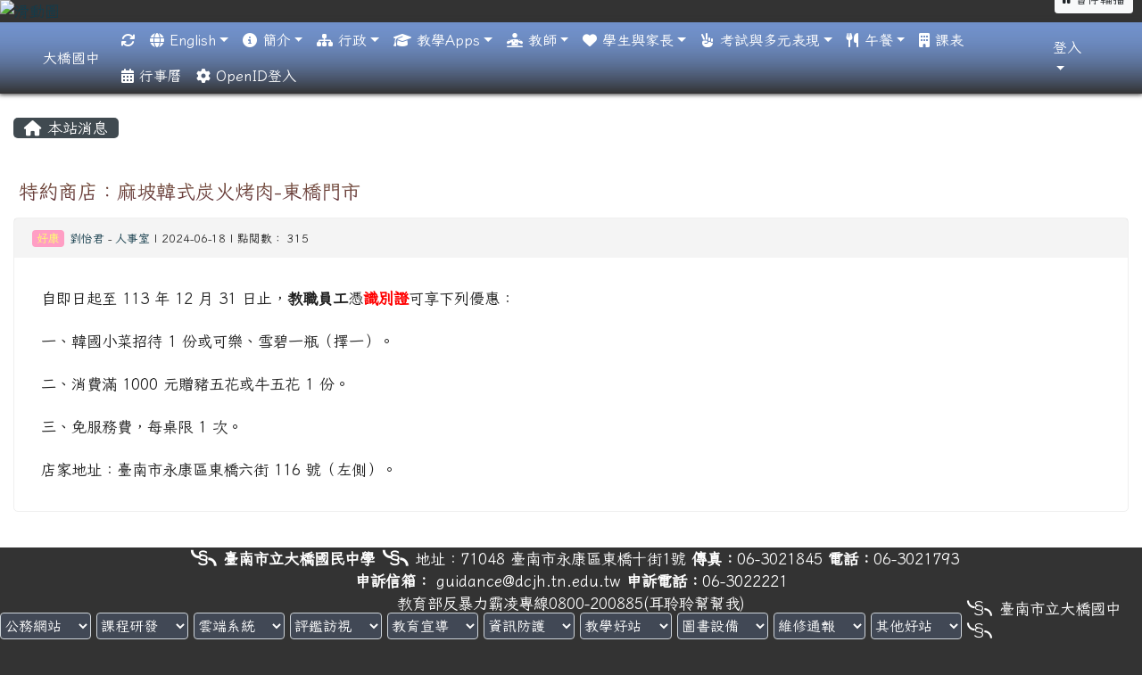

--- FILE ---
content_type: text/html; charset=UTF-8
request_url: https://www.dcjh.tn.edu.tw/modules/tadnews/index.php?nsn=10233
body_size: 20126
content:
<!DOCTYPE html>
<html lang="zh-TW">
    <head>
                <!--目前$_SESSION['bootstrap']="4"; -->
        <!--system_version = -->
        <!--將目前的資料夾名稱，設定為樣板標籤變數 theme_name-->
        



        
        <meta charset="UTF-8">
        <meta name="viewport" content="width=device-width, initial-scale=1.0, shrink-to-fit=no">
        <meta http-equiv="X-UA-Compatible" content="ie=edge">

        
        <meta name="robots" content="index,follow">
        <meta name="keywords" content="特約商店：麻坡韓式炭火烤肉-東橋門市">
        <meta name="description" content="自即日起至 113 年 12 月 31 日止，教職員工憑識別證可享下列優惠：一、韓國小菜招待 1 份或可樂、雪碧一瓶（擇一）。二、消費滿 1000 元贈豬五花或牛五花 1 份。三、免服務費，每桌限 1 次。店家地址：臺南市永康區東橋六街 116 號（左側）。">
        <meta name="rating" content="general">
        <meta name="author" content="admin@dcjh.tn.edu.tw">
        <meta name="copyright" content="">
        <meta name="generator" content="XOOPS">
        <meta property="og:title" content="特約商店：麻坡韓式炭火烤肉-東橋門市">
        <meta property="og:type" content="website">


        <meta property="og:site_name" content="大橋國中">
        <meta property="og:description" content="自即日起至 113 年 12 月 31 日止，教職員工憑識別證可享下列優惠：一、韓國小菜招待 1 份或可樂、雪碧一瓶（擇一）。二、消費滿 1000 元贈豬五花或牛五花 1 份。三、免服務費，每桌限 1 次。店家地址：臺南市永康區東橋六街 116 號（左側）。">
        <!-- 網站的標題及標語 -->
        <title>大橋國中 - 特約商店：麻坡韓式炭火烤肉-東橋門市</title>

                <!-- Rss -->
        <link rel="alternate" type="application/rss+xml" title="RSS" href="https://www.dcjh.tn.edu.tw/backend.php">
        <!-- icon -->
        <link href="https://www.dcjh.tn.edu.tw/favicon.ico" rel="SHORTCUT ICON">
        <!-- Sheet Css -->
        <link rel="stylesheet" type="text/css" media="all" title="Style sheet" href="https://www.dcjh.tn.edu.tw/xoops.css">
        <!-- XOOPS theme Sheet Css -->
        <link rel="stylesheet" type="text/css" media="all" title="Style sheet" href="https://www.dcjh.tn.edu.tw/themes/school2019/css/xoops.css">
        <link href="https://www.dcjh.tn.edu.tw/modules/tadtools/bootstrap4/css/bootstrap.css" rel="stylesheet" media="all">
        <!-- theme_color= bootstrap4 -->

        <!-- SmartMenus jQuery Bootstrap Addon CSS -->
        <link href="https://www.dcjh.tn.edu.tw/modules/tadtools/smartmenus/addons/bootstrap-4/jquery.smartmenus.bootstrap-4.css" media="all" rel="stylesheet">
        <!-- Theme Sheet Css -->
        <link rel="stylesheet" type="text/css" media="all" href="https://www.dcjh.tn.edu.tw/themes/school2019/css/style.css">

        <!-- 給模組套用的樣板標籤開始 -->
<script src="https://www.dcjh.tn.edu.tw/browse.php?Frameworks/jquery/jquery.js" type="text/javascript"></script>
<script src="https://www.dcjh.tn.edu.tw/browse.php?Frameworks/jquery/plugins/jquery.ui.js" type="text/javascript"></script>
<script src="https://www.dcjh.tn.edu.tw/modules/tadtools/jquery/jquery.ui.touch-punch.min.js" type="text/javascript"></script>
<script src="https://www.dcjh.tn.edu.tw/include/xoops.js" type="text/javascript"></script>
<script src="https://www.dcjh.tn.edu.tw/themes/school2019/language/tchinese_utf8/script.js" type="text/javascript"></script>
<script src="https://www.dcjh.tn.edu.tw/modules/tadtools/jquery/jquery-migrate-3.5.2.js" type="text/javascript"></script>
<script src="https://www.dcjh.tn.edu.tw/modules/tadtools/colorbox/jquery.colorbox.js" type="text/javascript"></script>
<script src="https://www.dcjh.tn.edu.tw/modules/tadtools/prism/prism.js" type="text/javascript"></script>
<script src="https://www.dcjh.tn.edu.tw/modules/tadtools/fancyBox/lib/jquery.mousewheel.pack.js" type="text/javascript"></script>
<script src="https://www.dcjh.tn.edu.tw/modules/tadtools/fancyBox/source/jquery.fancybox.js" type="text/javascript"></script>
<script type="text/javascript">
//<![CDATA[

                jQuery(document).ready(function(){
                    $('.fancybox_nsn').fancybox({
                    
                    fitToView : true,
                    width   : '1920',
                    height    : '1080',
                    
                    
                    autoSize  : false,
                    closeClick  : false,
                    openEffect  : 'none',
                    closeEffect : 'none'
                    
                    
                    });
                });
            
//]]></script>
<script type="text/javascript" src="https://www.dcjh.tn.edu.tw/class/textsanitizer/image/image.js"></script>
<script src="https://www.dcjh.tn.edu.tw/modules/tadtools/sweet-alert/sweet-alert.js" type="text/javascript"></script>
<script type="text/javascript">
//<![CDATA[

            function delete_tad_news_func(nsn){
                swal({
                    title: '確定要刪除此資料？',
                    text: '相關資料通通都將會被移除！',
                    type: 'warning',
                    html: '',
                    showCancelButton: true,
                    confirmButtonColor: '#DD6B55',
                    confirmButtonText: '確定刪除！',
                    closeOnConfirm: false ,
                    allowOutsideClick: true
                },
                function(){
                    location.href='/modules/tadnews/index.php?op=delete_tad_news&nsn=' + nsn;
                });
            }
            
//]]></script>
<link rel="stylesheet" href="https://www.dcjh.tn.edu.tw/modules/tadtools/jquery/themes/base/jquery.ui.all.css" type="text/css" />
<link rel="stylesheet" href="https://www.dcjh.tn.edu.tw/language/tchinese_utf8/style.css" type="text/css" />
<link rel="stylesheet" href="https://www.dcjh.tn.edu.tw/modules/tadtools/css/vertical_menu.css" type="text/css" />
<link rel="stylesheet" href="https://www.dcjh.tn.edu.tw/media/font-awesome/css/font-awesome.min.css" type="text/css" />
<link rel="stylesheet" href="https://www.dcjh.tn.edu.tw/modules/tadtools/colorbox/colorbox.css" type="text/css" />
<link rel="stylesheet" href="https://www.dcjh.tn.edu.tw/modules/tadtools/css/xoops.css" type="text/css" />
<link rel="stylesheet" href="https://www.dcjh.tn.edu.tw/modules/tadtools/css/fontawesome6/css/all.min.css" type="text/css" />
<link rel="stylesheet" href="https://www.dcjh.tn.edu.tw/modules/tadtools/prism/prism.css" type="text/css" />
<link rel="stylesheet" href="https://www.dcjh.tn.edu.tw/modules/tadtools/fancyBox/source/jquery.fancybox.css?t=1770103908" type="text/css" />
<link rel="stylesheet" href="https://www.dcjh.tn.edu.tw/modules/tadtools/sweet-alert/sweet-alert.css" type="text/css" />
<link rel="stylesheet" href="https://www.dcjh.tn.edu.tw/modules/tadtools/css/xoops.css?t=20250304" type="text/css" />
<link rel="stylesheet" href="https://www.dcjh.tn.edu.tw/modules/tadnews/css/module.css" type="text/css" />
<link rel="stylesheet" href="https://www.dcjh.tn.edu.tw/modules/tadnews/css/module2.css" type="text/css" />
<link rel="stylesheet" href="https://www.dcjh.tn.edu.tw/modules/tadtools/css/iconize.css" type="text/css" />


        <!-- 給模組套用的樣板標籤結束 -->

        <!-- 局部套用的樣式，如果有載入完整樣式 theme_css.tpl 那就不需要這一部份 -->
        <!--導覽工具列、區塊標題CSS設定開始-->
<style type="text/css">
    body {
        color: #202020;
        background-color: #333333;
                background-position: left top;
        background-repeat: repeat;
        background-attachment: scroll;
        background-size: auto;
        font-size: 13pt;
        font-family: "Noto Sans TC", "Noto Serif TC", Iansui;    }

    a {
        color:#143c4b;
        /* font_family */
        font-family: "Noto Sans TC", "Noto Serif TC", Iansui;    }

    a:hover {
        color:#a40019;
    }

    #logo-container{
                background-color: transparent;
            }

    #logo-container-display{
                background-color: ;
            }


    #slide-container{
                background-color: transparent;
            }

    #slide-container-display{
                background-color: transparent;
            }


    #nav-container{
        position: relative;
        z-index: 10;
                    background-color:tranparent;
            }

    #nav-container-display{
                                    background: linear-gradient(#7191CA, transparent);
                        }

    #content-container{
                    background-color: #ffffff;
            }

    #content-container-display{
                    background-color:tranparent;
            }

    #footer-container{
        position: relative;
        z-index: 8;
                    background-color:tranparent;
            }

    #footer-container-display{
        padding:;
        color:#ffffff;
        
                    background-color: ;
            margin-bottom:0px;
            min-height:;
            background: ;
            
            }

        .leftBlock .blockTitle{
        font-size: 1.3em;        color: #4c2b11;        background-color: transparent;                                        border-radius:5px;
        -moz-border-radius:5px;
        -webkit-border-radius:5px;
        -khtml-border-radius:5px;
            }

    .leftBlock a.block_config,
    .leftBlock a.tad_block_config{
        float: right;
        position: relative;
        z-index: 1;
    }

        .leftBlock{
        padding: 0px; margin-bottom:1px;
    }
    
        .leftBlock .blockTitle{
        border:1px gray dashed; text-align: center;padding:1px;border-radius:3px;color:#446C8B;
    }
    
        .leftBlock .blockContent{
        padding: 1px 0px;
    }
    
    .rightBlock .blockTitle{
        font-size: 1.3em;        color: #000000;        background-color: transparent;                                        border-radius:5px;
        -moz-border-radius:5px;
        -webkit-border-radius:5px;
        -khtml-border-radius:5px;
            }

    .rightBlock a.block_config,
    .rightBlock a.tad_block_config{
        float: right;
        position: relative;
        z-index: 1;
    }

        .rightBlock{
        padding: 0px; margin-bottom:1px;
    }
    
        .rightBlock .blockTitle{
        border: 1px gray dashed; text-align: center;padding: 1px;
    }
    
        .rightBlock .blockContent{
        padding: 1px 0px;
    }
    
    .centerBlock .blockTitle{
        font-size: 2em;        color: #000000;        background-color: transparent;                                    }

    .centerBlock a.block_config,
    .centerBlock a.tad_block_config{
        float: right;
        position: relative;
        z-index: 1;
    }

        .centerBlock{
        padding: 0px; margin-bottom:0px;
    }
    
        .centerBlock .blockTitle{
        border: none;  text-align: center;padding: 1px;display:none;
    }
    
        .centerBlock .blockContent{
        padding: 1px 0px;
    }
    
    .centerLeftBlock .blockTitle{
        font-size: 1.3em;        color: #ffffff;        background-color: #757575;                                    }

    .centerLeftBlock a.block_config,
    .centerLeftBlock a.tad_block_config{
        float: right;
        position: relative;
        z-index: 1;
    }

        .centerLeftBlock{
        background:white; padding: 0px; margin-bottom:20px;
    }
    
        .centerLeftBlock .blockTitle{
        border: none;  text-align: center;padding: 4px;
    }
    
        .centerLeftBlock .blockContent{
        padding: 5px 0px;
    }
    
    .centerRightBlock .blockTitle{
        font-size: 1.3em;        color: #ffffff;        background-color: #757575;                                    }

    .centerRightBlock a.block_config,
    .centerRightBlock a.tad_block_config{
        float: right;
        position: relative;
        z-index: 1;
    }

        .centerRightBlock{
        background:white; padding: 0px; margin-bottom:20px;
    }
    
        .centerRightBlock .blockTitle{
        border: none;  text-align: center;padding: 4px;
    }
    
        .centerRightBlock .blockContent{
        padding: 5px 0px;
    }
    
    .centerBottomBlock .blockTitle{
        font-size: 1.3em;        color: #080808;        background-color: transparent;                                        border-radius:5px;
        -moz-border-radius:5px;
        -webkit-border-radius:5px;
        -khtml-border-radius:5px;
            }

    .centerBottomBlock a.block_config,
    .centerBottomBlock a.tad_block_config{
        float: right;
        position: relative;
        z-index: 1;
    }

        .centerBottomBlock{
        padding: 0px; margin-bottom:1px;
    }
    
        .centerBottomBlock .blockTitle{
        border: none;  text-align: center;padding: 1px;
    }
    
        .centerBottomBlock .blockContent{
        padding: 1px 0px;
    }
    
    .centerBottomLeftBlock .blockTitle{
        font-size: 1.3em;        color: #ffffff;        background-color: #757575;                                    }

    .centerBottomLeftBlock a.block_config,
    .centerBottomLeftBlock a.tad_block_config{
        float: right;
        position: relative;
        z-index: 1;
    }

        .centerBottomLeftBlock{
        background:white; padding: 0px; margin-bottom:20px;
    }
    
        .centerBottomLeftBlock .blockTitle{
        border: none;  text-align: center;padding: 4px;
    }
    
        .centerBottomLeftBlock .blockContent{
        padding: 5px 0px;
    }
    
    .centerBottomRightBlock .blockTitle{
        font-size: 1.3em;        color: #ffffff;        background-color: #757575;                                    }

    .centerBottomRightBlock a.block_config,
    .centerBottomRightBlock a.tad_block_config{
        float: right;
        position: relative;
        z-index: 1;
    }

        .centerBottomRightBlock{
        background:white; padding: 0px; margin-bottom:20px;
    }
    
        .centerBottomRightBlock .blockTitle{
        border: none;  text-align: center;padding: 4px;
    }
    
        .centerBottomRightBlock .blockContent{
        padding: 5px 0px;
    }
    
    .footerCenterBlock .blockTitle{
                                                                border-radius:5px;
        -moz-border-radius:5px;
        -webkit-border-radius:5px;
        -khtml-border-radius:5px;
            }

    .footerCenterBlock a.block_config,
    .footerCenterBlock a.tad_block_config{
        float: right;
        position: relative;
        z-index: 1;
    }

    
    
    
    .footerLeftBlock .blockTitle{
                                                                border-radius:5px;
        -moz-border-radius:5px;
        -webkit-border-radius:5px;
        -khtml-border-radius:5px;
            }

    .footerLeftBlock a.block_config,
    .footerLeftBlock a.tad_block_config{
        float: right;
        position: relative;
        z-index: 1;
    }

    
        .footerLeftBlock .blockTitle{
        background-color:rgb(65, 72, 85);
    }
    
    
    .footerRightBlock .blockTitle{
                                                                border-radius:5px;
        -moz-border-radius:5px;
        -webkit-border-radius:5px;
        -khtml-border-radius:5px;
            }

    .footerRightBlock a.block_config,
    .footerRightBlock a.tad_block_config{
        float: right;
        position: relative;
        z-index: 1;
    }

    
    
    

    




#main-nav {
    border: none;
    padding: 0rem 3rem;
                        background: linear-gradient(#7191CA, transparent);
            }



.navbar-custom .navbar-brand,
.navbar-custom .navbar-text,
.navbar-custom .navbar-nav .nav-link,
.navbar-custom .nav-item.active .nav-link,
.navbar-custom .nav-item:focus .nav-link,
.navbar-custom .nav-item:hover .nav-link {
        font-size: 1rem;
        color: #ffffff;
    padding: px 15px;
}


.navbar-custom .nav-item:hover .nav-link,
.navbar-custom .navbar-brand:hover {
    background: #5491c5;
    color: #4c2b11;
}

.navbar-custom .dropdown-menu {
    background-color: rgb(255,255,255);
    box-shadow: 0px 3px 10px 1px rgba(0, 0, 0, 0.5);
    -webkit-box-shadow: 0px 3px 10px 1px rgba(0, 0, 0, 0.5);
    -moz-box-shadow: 0px 3px 10px 1px rgba(0, 0, 0, 0.5);
    -o-box-shadow: 0px 3px 10px 1px rgba(0, 0, 0, 0.5);
}


.navbar-nav.sm-collapsible .sub-arrow {
    border: 1px solid rgba(255, 255, 255);
}


.custom-toggler.navbar-toggler {
    border-color: #ffffff;
}

.custom-toggler .navbar-toggler-icon {
    background-image: url("data:image/svg+xml;charset=utf8,%3Csvg viewBox='0 0 32 32' xmlns='http://www.w3.org/2000/svg'%3E%3Cpath stroke='rgb(255,255,255)' stroke-width='2' stroke-linecap='round' stroke-miterlimit='10' d='M4 8h24M4 16h24M4 24h24'/%3E%3C/svg%3E");
}
.navbar-toggler-icon {
    color: #ffffff;
}
</style>
<!--導覽工具列、區塊標題CSS設定 by hc-->
        <style type="text/css">
            #xoops_theme_left_zone{
                            border-right:1px dashed black;
                        }

            #xoops_theme_right_zone{
                            border-left:1px dashed black;
                        }

            #xoops_theme_footer a,
            #xoops_theme_footer a:hover,
            #xoops_theme_footer a:active ,
            #xoops_theme_footer a:visited {
                color:#ffffff;
            }

            

            
            #nav-container-display{
                background-color: transparent;
            }
            /* 不透明時 */
                            /* 沒有漸層 */
                                    /* 有漸層 */
                    /* 非滿版狀態時 */
                                            #main-nav {
                            background: linear-gradient(#7191CA,transparent);
                        }
                        #nav-container{
                            background-color: transparent;
                        }
                                                
            /* nav_display_type=not_full, navbar_pos=default */
                                    
            

                                                #main-nav {
                                                    box-shadow: 0px 0px 5px 1px rgb(51, 51, 51);
                                            }
                            

            #footer-container{
                            }

            #footer-container-display{
                                    background-repeat: repeat;
                    background-position: left top;
                    background-size: auto;
                            }

            #xoops_theme_slide{
                                            }

            #logo-container>.container,
            #slide-container>.container,
            #content-container,
            #footer-container
            {
                max-width: 100%;
            }

            @media (min-width: 768px) {

                #logo-container>.container
                {
                    max-width: 100%;
                }

                #slide-container>.container
                {
                    max-width: 100%;
                }

                #content-container
                {
                    max-width: 100%;
                }

                #footer-container
                {
                    max-width: 100%;
                }
            }


        </style>

        <!-- 載入bootstrap -->
                <!--Bootstrap js-->
        <script src="https://www.dcjh.tn.edu.tw/modules/tadtools/bootstrap4/js/bootstrap.bundle.js"></script>

        <!-- SmartMenus jQuery plugin -->
        <script type="text/javascript" src="https://www.dcjh.tn.edu.tw/modules/tadtools/smartmenus/jquery.smartmenus.js"></script>

        <!-- SmartMenus jQuery Bootstrap Addon -->
        <script type="text/javascript" src="https://www.dcjh.tn.edu.tw/modules/tadtools/smartmenus/addons/bootstrap-4/jquery.smartmenus.bootstrap-4.js"></script>

            </head>

    <body  >
                <!-- logo區域 -->
        
        <!-- 導覽列區域 -->
        
        <!-- 滑動圖區域 -->
                    <div id="slide-container">
                <div class="container">
                    <div id="xoops_theme_slide" class="row  ">
                        <div id="slide-container-display" style="width:100%; position:relative; z-index:1;">
                                        <link rel="stylesheet" type="text/css" href="https://www.dcjh.tn.edu.tw/modules/tadtools/ResponsiveSlides/reset.css" >
<link rel="stylesheet" type="text/css" href="https://www.dcjh.tn.edu.tw/modules/tadtools/ResponsiveSlides/responsiveslides.css?t=20260115" >
<script language="javascript" type="text/javascript" src="https://www.dcjh.tn.edu.tw/modules/tadtools/ResponsiveSlides/responsiveslides.js"></script>

<!-- $slide_nav=0 -->
<script type="text/javascript">
    $(document).ready( function(){
        var slide = jQuery("#ThemeResponsiveSlides").responsiveSlides({
            auto: true,
            pager: false,
                        nav: false,
                        timeout: 5000,
            pause: true,
            pauseControls: true,
            namespace: 'callbacks'
        });

        $('#pause-slideshow').on('click', function() {
            var is_paused = $(this).hasClass('paused');
            if (is_paused) {
                $(this).removeClass('paused').html('<i class="fa fa-pause" aria-hidden="true"></i><span class="visually-hidden">暫停輪播</span>');
                // 這裡 ResponsiveSlides 沒有公開的 start/stop，但我們可以透過觸發行為或重置來模擬
                // 實際上最簡單的方法是切換 auto 參數，但該套件不支援動態修改。
                // 為了符合 AA，至少提供一個明顯的互動方式。
            } else {
                $(this).addClass('paused').html('<i class="fa fa-play" aria-hidden="true"></i><span class="visually-hidden">播放輪播</span>');
            }
        });
    });
</script>

<!-- 滑動圖片 -->
<div class="callbacks_container" style="position: relative;">
    <button id="pause-slideshow" class="btn btn-sm btn-light" style="position: absolute; bottom: 10px; right: 10px; z-index: 10;" aria-label="暫停輪播">
        <i class="fa fa-pause" aria-hidden="true"></i>
        <span class="visually-hidden">暫停輪播</span>
    </button>
    <ul class="rslides" id="ThemeResponsiveSlides" style="margin-top: 0px;">
                <li>
                        <a href="https://www.dcjh.tn.edu.tw" ><img src="https://www.dcjh.tn.edu.tw/uploads/tad_themes/school2019/slide/slide_22_2.png" alt="滑動圖"></a>
                                </li>
            </ul>
</div>
<div class="clearfix"></div>
                            </div>
                    </div>
                </div>
            </div>
        
        <!-- 導覽列區域 -->
                    <div id="nav-container" style="margin-left:auto; margin-right:auto;">
    <div class="container" style="max-width: 100%;">
        <div class="row">
            <div id="nav-container-display" style="width:100%;">
                
    <script>
        function tad_themes_popup(URL) {
            $.colorbox({iframe:true, width:"80%", height:"90%",href : URL});
        }
    </script>

    <!-- Navbar -->
    <nav id="main-nav" class="navbar navbar-light navbar-expand-lg navbar-custom default">
                                    <a class="navbar-brand" href="https://www.dcjh.tn.edu.tw/index.php" style="color:#ffffff">大橋國中</a>
                    
        <button class="navbar-toggler custom-toggler" type="button" data-toggle="collapse" data-target="#navbarNavDropdown" aria-controls="navbarSupportedContent" aria-expanded="false" aria-label="Toggle navigation">
            <span class="navbar-toggler-icon"></span>
        </button>

        <div class="collapse navbar-collapse" id="navbarNavDropdown">
            <a accesskey="U" href="#main-nav" title="上方導覽工具列" id="xoops_theme_nav_key" style="color: transparent; font-size: 0.625rem; position: absolute;">:::</a>

            <!-- Left nav -->
            <ul id="main-menu" class="nav navbar-nav mr-auto">

                                                
                <li class="nav-item">
                    <a class="nav-link" href="https://www.dcjh.tn.edu.tw/modules/tadtools/ajax_file.php?op=remove_json" title="重取設定"><i class="fa fa-refresh" title="重整畫面圖示"></i><span class="sr-only visually-hidden">重新取得佈景設定</span>
                    </a>
                </li>

                    <li class="nav-item dropdown">
        <a class="nav-link dropdown-toggle" href="https://www-dcjh-tn-edu-tw.translate.goog/?_x_tr_sl=zh-TW&_x_tr_tl=en&_x_tr_hl=zh-TW&_x_tr_pto=nui" target="_blank"><i class="fa fa-globe"></i> English</a>
                                    <ul class="dropdown-menu">
                    <li>
                <a class="dropdown-item " href="https://en.dcjh.tn.edu.tw/" target="_blank" title="橋中英文網站(xoops)"> 橋中英文網站(xoops)</a>
                            </li>
                    <li>
                <a class="dropdown-item " href="https://sites.google.com/dcjh.tn.edu.tw/dcjh-en" target="_blank" title="橋中英文網頁"> 橋中英文網頁</a>
                            </li>
            </ul>
            </li>
    <li class="nav-item dropdown">
        <a class="nav-link dropdown-toggle" ><i class="fa fa-info-circle"></i> 簡介</a>
                                    <ul class="dropdown-menu">
                    <li>
                <a class="dropdown-item " href="https://school.tn.edu.tw/sch_detail.aspx?sch_code=114543" target="_blank" title="基本資料"><i class="fa fa-info"></i> 基本資料</a>
                            </li>
                    <li>
                <a class="dropdown-item " href="javascript:tad_themes_popup('https://www.dcjh.tn.edu.tw/modules/tadnews/page.php?ncsn=46&nsn=3180');"  title="學校願景"><i class="fa fa-info"></i> 學校願景</a>
                            </li>
                    <li>
                <a class="dropdown-item " href="https://sites.google.com/dcjh.tn.edu.tw/intro/%E5%AD%B8%E5%8D%80%E4%BB%8B%E7%B4%B9" target="_blank" title="學區資訊"><i class="fa fa-graduation-cap"></i> 學區資訊</a>
                            </li>
                    <li>
                <a class="dropdown-item " href="https://www.dcjh.tn.edu.tw/modules/tadnews/page.php?ncsn=46&nsn=3181" target="_blank" title="本校校歌"><i class="fa fa-music"></i> 本校校歌</a>
                            </li>
                    <li>
                <a class="dropdown-item " href="https://sites.google.com/dcjh.tn.edu.tw/intro/%E6%A0%A1%E5%BE%BD" target="_blank" title="本校校徽"><i class="fa fa-leaf"></i> 本校校徽</a>
                            </li>
                    <li>
                <a class="dropdown-item " href="https://sites.google.com/dcjh.tn.edu.tw/intro/%E5%AD%B8%E6%A0%A1%E4%BD%8D%E7%BD%AE" target="_blank" title="學校位置"><i class="fa fa-globe"></i> 學校位置</a>
                            </li>
                    <li>
                <a class="dropdown-item " href="https://www.dcjh.tn.edu.tw/uploads/tadnews/image/nsn_8370_1_H4K.jpg" target="_blank" title="教室配置"><i class="fa fa-map-marker"></i> 教室配置</a>
                            </li>
                    <li>
                <a class="dropdown-item " href="https://sites.google.com/a/dcjh.tn.edu.tw/academic/fa-ling-gui-zhang/zhu-ce-zu-fa-ling-gui-zhang/chang-tai-bian-ban" target="_blank" title="常態編班"><i class="fa fa-bullseye"></i> 常態編班</a>
                            </li>
                    <li>
                <a class="dropdown-item " href="https://sites.google.com/a/dcjh.tn.edu.tw/academic/fa-ling-gui-zhang/zi-xun-zu-fa-ling-gui-zhang/pinfo" target="_blank" title="個資保護區"><i class="fa fa-copyright"></i> 個資保護區</a>
                            </li>
                    <li>
                <a class="dropdown-item " href="https://www.dcjh.tn.edu.tw/modules/tadnews/page.php?ncsn=46&nsn=8468" target="_blank" title="認識大橋互動遊戲"><i class="fa fa-eye"></i> 認識大橋互動遊戲</a>
                            </li>
            </ul>
            </li>
    <li class="nav-item dropdown">
        <a class="nav-link dropdown-toggle" ><i class="fa fa-sitemap"></i> 行政</a>
                                    <ul class="dropdown-menu">
                    <li>
                <a class="dropdown-item " href="https://sites.google.com/a/dcjh.tn.edu.tw/master/" target="_blank" title="校長室"><i class="fa fa-briefcase"></i> 校長室</a>
                            </li>
                    <li>
                <a class="dropdown-item " href="https://sites.google.com/dcjh.tn.edu.tw/acad" target="_blank" title="教務處"><i class="fa fa-briefcase"></i> 教務處</a>
                            </li>
                    <li>
                <a class="dropdown-item " href="https://sites.google.com/dcjh.tn.edu.tw/sts" target="_blank" title="學務處"><i class="fa fa-briefcase"></i> 學務處</a>
                            </li>
                    <li class="dropdown">
                <a class="dropdown-item dropdown-toggle" href="https://sites.google.com/dcjh.tn.edu.tw/ger" target="_blank" title="總務處"><i class="fa fa-briefcase"></i> 總務處</a>
                                                            <ul class="dropdown-menu">
                    <li>
                <a class="dropdown-item " href="https://www.dcjh.tn.edu.tw/modules/tad_repair/repair.php" target="_blank" title="線上報修"><i class="fa fa-wrench"></i> 線上報修</a>
                            </li>
            </ul>
                            </li>
                    <li class="dropdown">
                <a class="dropdown-item dropdown-toggle" href="https://sites.google.com/a/dcjh.tn.edu.tw/counseling" target="_blank" title="輔導室"><i class="fa fa-briefcase"></i> 輔導室</a>
                                                            <ul class="dropdown-menu">
                    <li>
                <a class="dropdown-item " href="https://jhc.tn.edu.tw/" target="_blank" title="國中輔導系統"><i class="fa fa-user-md"></i> 國中輔導系統</a>
                            </li>
            </ul>
                            </li>
                    <li>
                <a class="dropdown-item " href="https://sites.google.com/dcjh.tn.edu.tw/personal" target="_blank" title="人事室"><i class="fa fa-briefcase"></i> 人事室</a>
                            </li>
                    <li>
                <a class="dropdown-item " href="https://sites.google.com/a/dcjh.tn.edu.tw/accounting" target="_blank" title="會計室"><i class="fa fa-briefcase"></i> 會計室</a>
                            </li>
                    <li>
                <a class="dropdown-item " href="https://docs.google.com/forms/d/e/1FAIpQLSdoud4SwU93KiIWnlFoHOlNv0zZQQYHc6t5NrOlV6pNBggDLA/viewform" target="_blank" title="線上巡堂紀錄表"><i class="fa fa-paw"></i> 線上巡堂紀錄表</a>
                            </li>
                    <li>
                <a class="dropdown-item " href="http://review.tn.edu.tw/" target="_blank" title="臺南市校務評鑑系統"><i class="fa fa-institution"></i> 臺南市校務評鑑系統</a>
                            </li>
                    <li>
                <a class="dropdown-item " href="https://yaohjana.github.io/Official_Trip_Distance_Calculator/index.html" target="_blank" title="機關差旅費里程計算機"><i class="fas fa-car"></i> 機關差旅費里程計算機</a>
                            </li>
            </ul>
            </li>
    <li class="nav-item dropdown">
        <a class="nav-link dropdown-toggle" ><i class="fa fa-graduation-cap"></i> 教學Apps</a>
                                    <ul class="dropdown-menu">
                    <li class="dropdown">
                <a class="dropdown-item dropdown-toggle"  title="[大電視小工具]"><i class="fas fa-dog"></i> [大電視小工具]</a>
                                                            <ul class="dropdown-menu">
                    <li>
                <a class="dropdown-item " href="https://yaohjana.github.io/edutvtools/whiteBoard.html" target="_blank" title="精美電子白板"><i class="fas fa-chalkboard-user"></i> 精美電子白板</a>
                            </li>
                    <li>
                <a class="dropdown-item " href="https://yaohjana.github.io/edutvtools/PomodoroTimer.html" target="_blank" title="番茄鐘(倒數計時器)"><i class="fas fa-clock-rotate-left"></i> 番茄鐘(倒數計時器)</a>
                            </li>
                    <li>
                <a class="dropdown-item " href="https://yaohjana.github.io/edutvtools/random-picker/index.html" target="_blank" title="歡樂籤筒"><i class="fas fa-face-rolling-eyes"></i> 歡樂籤筒</a>
                            </li>
                    <li>
                <a class="dropdown-item " href="https://yaohjana.github.io/edutvtools/examInfoOnTv.html" target="_blank" title="段考訊息版(橋中一段)"><i class="fas fa-chalkboard-user"></i> 段考訊息版(橋中一段)</a>
                            </li>
                    <li>
                <a class="dropdown-item " href="https://yaohjana.github.io/edutvtools/SlowJoggingMetronome.html" target="_blank" title="超慢跑節拍器"><i class="fas fa-capsules"></i> 超慢跑節拍器</a>
                            </li>
                    <li>
                <a class="dropdown-item " href="https://yaohjana.github.io/edutvtools/superMetronome.html" target="_blank" title="多功能節拍器(音樂用)"> 多功能節拍器(音樂用)</a>
                            </li>
            </ul>
                            </li>
                    <li>
                <a class="dropdown-item " href="https://padlet.com/" target="_blank" title="Padlet"><i class="fa fa-graduation-cap"></i> Padlet</a>
                            </li>
                    <li>
                <a class="dropdown-item " href="https://www.canva.com/" target="_blank" title="Canva"><i class="fa fa-cloud"></i> Canva</a>
                            </li>
                    <li class="dropdown">
                <a class="dropdown-item dropdown-toggle"  title="程式設計平台"><i class="fa fa-gamepad"></i> 程式設計平台</a>
                                                            <ul class="dropdown-menu">
                    <li>
                <a class="dropdown-item " href="http://ai2.appinventor.mit.edu/" target="_blank" title="Appinventor2"><i class="fa fa-gamepad"></i> Appinventor2</a>
                            </li>
                    <li>
                <a class="dropdown-item " href="https://scratch.mit.edu/" target="_blank" title="Scratch官方網站"><i class="fa fa-gamepad"></i> Scratch官方網站</a>
                            </li>
            </ul>
                            </li>
                    <li class="dropdown">
                <a class="dropdown-item dropdown-toggle"  title="教育部教育局開發"><i class="fa fa-building"></i> 教育部教育局開發</a>
                                                            <ul class="dropdown-menu">
                    <li>
                <a class="dropdown-item " href="https://read.tn.edu.tw/" target="_blank" title="布可星球"> 布可星球</a>
                            </li>
                    <li>
                <a class="dropdown-item " href="https://contest.hlc.edu.tw/typing/" target="_blank" title="花蓮縣打字練習網"><i class="fa fa-keyboard-o"></i> 花蓮縣打字練習網</a>
                            </li>
                    <li>
                <a class="dropdown-item " href="https://icourse.tn.edu.tw/mooc/index.php" target="_blank" title="愛課網"><i class="fa fa-child"></i> 愛課網</a>
                            </li>
                    <li>
                <a class="dropdown-item " href="https://heroj7.tn.edu.tw/hero/" target="_blank" title="因雄崛起"><i class="fa fa-school"></i> 因雄崛起</a>
                            </li>
                    <li>
                <a class="dropdown-item " href="https://cooc.tp.edu.tw/" target="_blank" title="臺北酷課雲"><i class="fa fa-paw"></i> 臺北酷課雲</a>
                            </li>
                    <li>
                <a class="dropdown-item " href="https://adl.edu.tw/" target="_blank" title="因材網"> 因材網</a>
                            </li>
                    <li>
                <a class="dropdown-item " href="https://www.coolenglish.edu.tw/index.php" target="_blank" title="coolEnglish"> coolEnglish</a>
                            </li>
                    <li>
                <a class="dropdown-item " href="http://classhub.tn.edu.tw/" target="_blank" title="飛番教育雲"> 飛番教育雲</a>
                            </li>
            </ul>
                            </li>
                    <li class="dropdown">
                <a class="dropdown-item dropdown-toggle"  title="橋中專屬教學軟體"><i class="fa fa-school"></i> 橋中專屬教學軟體</a>
                                                            <ul class="dropdown-menu">
                    <li>
                <a class="dropdown-item " href="https://premium.learnmode.net/" target="_blank" title="加分吧"><i class="fa fa-beer"></i> 加分吧</a>
                            </li>
                    <li>
                <a class="dropdown-item " href="https://dcjhtn.teamslite.com.tw/login.html" target="_blank" title="翰林雲端學院"><i class="fa fa-graduation-cap"></i> 翰林雲端學院</a>
                            </li>
            </ul>
                            </li>
                    <li class="dropdown">
                <a class="dropdown-item dropdown-toggle"  title="線上學習平台"><i class="fa fa-cloud"></i> 線上學習平台</a>
                                                            <ul class="dropdown-menu">
                    <li>
                <a class="dropdown-item " href="http://www.junyiacademy.org/" target="_blank" title="均一教學平台"><i class="fa fa-cloud"></i> 均一教學平台</a>
                            </li>
                    <li>
                <a class="dropdown-item " href="https://www.pagamo.org/" target="_blank" title="PaGamO"> PaGamO</a>
                            </li>
                    <li>
                <a class="dropdown-item " href="http://lms.learnmode.net/" target="_blank" title="LearnMode"> LearnMode</a>
                            </li>
            </ul>
                            </li>
                    <li class="dropdown">
                <a class="dropdown-item dropdown-toggle"  title="互動教學平台"><i class="fa fa-cloud"></i> 互動教學平台</a>
                                                            <ul class="dropdown-menu">
                    <li>
                <a class="dropdown-item " href="https://www.blooket.com/" target="_blank" title="Blooket"><i class="fa fa-graduation-cap"></i> Blooket</a>
                            </li>
                    <li>
                <a class="dropdown-item " href="https://curipod.com/" target="_blank" title="CURIPOD"><i class="fa fa-graduation-cap"></i> CURIPOD</a>
                            </li>
                    <li class="dropdown">
                <a class="dropdown-item dropdown-toggle" href="https://wordwall.net/" target="_blank" title="Wordwall"><i class="fa fa-align-center"></i> Wordwall</a>
                                                            <ul class="dropdown-menu">
                    <li>
                <a class="dropdown-item " href="https://wordwall.net/tc/teacher/393914/hanlindigi" target="_blank" title="翰林wordwall"><i class="fa fa-beer"></i> 翰林wordwall</a>
                            </li>
                    <li>
                <a class="dropdown-item " href="https://wordwall.net/tc/teacher/9945855/knshdigital" target="_blank" title="康軒wordwall"><i class="fa fa-beer"></i> 康軒wordwall</a>
                            </li>
                    <li>
                <a class="dropdown-item " href="https://wordwall.net/tc/teacher/11856816/nanidigicool" target="_blank" title="南一wordwall"><i class="fa fa-beer"></i> 南一wordwall</a>
                            </li>
            </ul>
                            </li>
                    <li>
                <a class="dropdown-item " href="https://www.sli.do/" target="_blank" title="Slido"> Slido</a>
                            </li>
                    <li>
                <a class="dropdown-item " href="https://quizizz.com/admin" target="_blank" title="Quizizz"> Quizizz</a>
                            </li>
                    <li>
                <a class="dropdown-item " href="https://kahoot.it/" target="_blank" title="kahoot"> kahoot</a>
                            </li>
                    <li>
                <a class="dropdown-item " href="https://create.kahoot.it/share/ai/13b9bdfe-732d-4f08-ae2b-9ae246fe7e69" target="_blank" title="kahoot主持人(AI時代如何教)"> kahoot主持人(AI時代如何教)</a>
                            </li>
                    <li>
                <a class="dropdown-item " href="https://www.dcjh.tn.edu.tw/modules/tadnews/page.php?nsn=12878" target="_blank" title="padlet教學應用初階班講義"><i class="fas fa-seedling"></i> padlet教學應用初階班講義</a>
                            </li>
            </ul>
                            </li>
                    <li class="dropdown">
                <a class="dropdown-item dropdown-toggle"  title="AI專區(僅供AI課程參考)"><i class="fa fa-star-o"></i> AI專區(僅供AI課程參考)</a>
                                                            <ul class="dropdown-menu">
                    <li class="dropdown">
                <a class="dropdown-item dropdown-toggle"  title="文字生成式AI"> 文字生成式AI</a>
                                                            <ul class="dropdown-menu">
                    <li>
                <a class="dropdown-item " href="https://x.ai/" target="_blank" title="Grok "><i class="fab fa-x-twitter"></i> Grok </a>
                            </li>
                    <li>
                <a class="dropdown-item " href="https://notebooklm.google/" target="_blank" title="NotebookLM"><i class="fa fa-file-text-o"></i> NotebookLM</a>
                            </li>
                    <li>
                <a class="dropdown-item " href="https://chat.openai.com/" target="_blank" title="ChatGPT"><i class="fa fa-diagnoses"></i> ChatGPT</a>
                            </li>
                    <li>
                <a class="dropdown-item " href="https://claude.ai/" target="_blank" title="claude"><i class="fa fa-diagnoses"></i> claude</a>
                            </li>
                    <li>
                <a class="dropdown-item " href="https://aistudio.google.com/" target="_blank" title="aistudio"> aistudio</a>
                            </li>
                    <li>
                <a class="dropdown-item " href="https://copilot.microsoft.com/" target="_blank" title="copilot"><i class="fa fa-diagnoses"></i> copilot</a>
                            </li>
                    <li>
                <a class="dropdown-item " href="https://gemini.google.com/app?hl=zh-TW" target="_blank" title="Gemini"> Gemini</a>
                            </li>
                    <li>
                <a class="dropdown-item " href="https://chateverywhere.app/zh" target="_blank" title="chatEverywhere"><i class="fa fa-diagnoses"></i> chatEverywhere</a>
                            </li>
            </ul>
                            </li>
                    <li class="dropdown">
                <a class="dropdown-item dropdown-toggle"  title="AI教學相關"> AI教學相關</a>
                                                            <ul class="dropdown-menu">
                    <li>
                <a class="dropdown-item " href="https://teachablemachine.withgoogle.com/" target="_blank" title="teachablemachine"><i class="fa fa-arrow-right"></i> teachablemachine</a>
                            </li>
                    <li>
                <a class="dropdown-item " href="https://www.autodraw.com/" target="_blank" title="Autodraw"><i class="fa fa-arrow-circle-right"></i> Autodraw</a>
                            </li>
                    <li>
                <a class="dropdown-item " href="https://chatai.tn.edu.tw/" target="_blank" title="智慧魔鏡(臺南市AI教學平台)"><i class="fa fa-graduation-cap"></i> 智慧魔鏡(臺南市AI教學平台)</a>
                            </li>
                    <li>
                <a class="dropdown-item " href="https://machinelearningforkids.co.uk/" target="_blank" title="machinelearningforkids"><i class="fa fa-arrow-right"></i> machinelearningforkids</a>
                            </li>
            </ul>
                            </li>
                    <li class="dropdown">
                <a class="dropdown-item dropdown-toggle"  title="圖片生成式AI"> 圖片生成式AI</a>
                                                            <ul class="dropdown-menu">
                    <li>
                <a class="dropdown-item " href="https://myedit.online/tw/photo-editor" target="_blank" title="MyEdit AI 工具"><i class="fa fa-arrow-circle-right"></i> MyEdit AI 工具</a>
                            </li>
                    <li>
                <a class="dropdown-item " href="https://www.aiknowledgemap.com/" target="_blank" title="AI KnowledgeMap"><i class="fa fa-arrow-circle-right"></i> AI KnowledgeMap</a>
                            </li>
                    <li>
                <a class="dropdown-item " href="https://www.pica-ai.com/tw/" target="_blank" title="PicaAI"> PicaAI</a>
                            </li>
                    <li>
                <a class="dropdown-item " href="https://leonardo.ai/" target="_blank" title="Leonardo.ai"><i class="fa fa-arrow-circle-right"></i> Leonardo.ai</a>
                            </li>
                    <li>
                <a class="dropdown-item " href="https://airoomplanner.com/" target="_blank" title="AI ROOM Planner"><i class="fa fa-arrow-circle-right"></i> AI ROOM Planner</a>
                            </li>
                    <li>
                <a class="dropdown-item " href="https://designer.microsoft.com/" target="_blank" title="微軟designer"><i class="fa fa-arrow-circle-right"></i> 微軟designer</a>
                            </li>
                    <li>
                <a class="dropdown-item " href="https://clipdrop.co" target="_blank" title="clipdrop"><i class="fa fa-arrow-circle-right"></i> clipdrop</a>
                            </li>
                    <li>
                <a class="dropdown-item " href="https://beta.character.ai/" target="_blank" title="character.ai"><i class="fa fa-arrow-circle-right"></i> character.ai</a>
                            </li>
                    <li>
                <a class="dropdown-item " href="https://studio.d-id.com/" target="_blank" title="D-iD"><i class="fa fa-arrow-circle-right"></i> D-iD</a>
                            </li>
                    <li>
                <a class="dropdown-item " href="https://firefly.adobe.com/" target="_blank" title="adobe_firefly"><i class="fa fa-arrow-circle-right"></i> adobe_firefly</a>
                            </li>
                    <li>
                <a class="dropdown-item " href="https://generated.photos/human-generator" target="_blank" title="human-generator"><i class="fa fa-arrow-circle-right"></i> human-generator</a>
                            </li>
                    <li>
                <a class="dropdown-item " href="https://scribblediffusion.com/" target="_blank" title="ScribbleDiffusion"><i class="fa fa-arrow-circle-right"></i> ScribbleDiffusion</a>
                            </li>
                    <li>
                <a class="dropdown-item " href="https://app.runwayml.com/" target="_blank" title="runwayml"><i class="fa fa-arrow-circle-right"></i> runwayml</a>
                            </li>
                    <li>
                <a class="dropdown-item " href="https://app.recraft.ai/community" target="_blank" title="reCraft"><i class="fa fa-arrow-circle-right"></i> reCraft</a>
                            </li>
                    <li>
                <a class="dropdown-item " href="https://openai.com/dall-e-2" target="_blank" title="DALL-E2"><i class="fa fa-arrow-circle-right"></i> DALL-E2</a>
                            </li>
                    <li>
                <a class="dropdown-item " href="https://www.bing.com/create" target="_blank" title="bing繪圖"><i class="fa fa-arrow-circle-right"></i> bing繪圖</a>
                            </li>
                    <li>
                <a class="dropdown-item " href="https://tensor.art/" target="_blank" title="tensor_art"><i class="fa fa-arrow-circle-right"></i> tensor_art</a>
                            </li>
                    <li>
                <a class="dropdown-item " href="https://playgroundai.com/" target="_blank" title="playgroundai"><i class="fa fa-arrow-circle-right"></i> playgroundai</a>
                            </li>
                    <li>
                <a class="dropdown-item " href="https://ideogram.ai/login" target="_blank" title="ideogram"><i class="fa fa-arrow-circle-right"></i> ideogram</a>
                            </li>
                    <li>
                <a class="dropdown-item " href="https://pixcap.com/" target="_blank" title="pixcap"><i class="fa fa-arrow-circle-right"></i> pixcap</a>
                            </li>
                    <li>
                <a class="dropdown-item " href="https://www.irasutoya.com/" target="_blank" title="irasutoya"><i class="fa fa-arrow-circle-right"></i> irasutoya</a>
                            </li>
                    <li>
                <a class="dropdown-item " href="https://vcai.mpi-inf.mpg.de/projects/DragGAN/" target="_blank" title="DragGAN"><i class="fa fa-arrow-circle-right"></i> DragGAN</a>
                            </li>
                    <li>
                <a class="dropdown-item " href="https://tryondiffusion.github.io/?fbclid=IwAR21fIPWDRmEIfnnAuL1y_9PtDN6sf-ZWqYDPkhjfkCMReF-vV0SC1Yza1k" target="_blank" title="TryOnDiffusion"><i class="fa fa-arrow-circle-right"></i> TryOnDiffusion</a>
                            </li>
                    <li>
                <a class="dropdown-item " href="https://www.roomgpt.io/dream" target="_blank" title="roomgpt_室內設計"><i class="fa fa-arrow-circle-right"></i> roomgpt_室內設計</a>
                            </li>
            </ul>
                            </li>
                    <li class="dropdown">
                <a class="dropdown-item dropdown-toggle"  title="聲音生成式AI"> 聲音生成式AI</a>
                                                            <ul class="dropdown-menu">
                    <li>
                <a class="dropdown-item " href="https://soundraw.io/create_music" target="_blank" title="soundraw音樂生成"><i class="fa fa-arrow-circle-right"></i> soundraw音樂生成</a>
                            </li>
                    <li>
                <a class="dropdown-item " href="https://app.rask.ai/auth" target="_blank" title="Rask_ai聲紋轉換"><i class="fa fa-arrow-circle-right"></i> Rask_ai聲紋轉換</a>
                            </li>
                    <li>
                <a class="dropdown-item " href="https://studio.yating.tw/" target="_blank" title="Yating音樂生成"> Yating音樂生成</a>
                            </li>
                    <li>
                <a class="dropdown-item " href="https://suno.com/" target="_blank" title="SUNO音樂生成"> SUNO音樂生成</a>
                            </li>
            </ul>
                            </li>
                    <li class="dropdown">
                <a class="dropdown-item dropdown-toggle"  title="影片生成式AI"> 影片生成式AI</a>
                                                            <ul class="dropdown-menu">
                    <li>
                <a class="dropdown-item " href="https://www.flexclip.com/tw/" target="_blank" title="Flexclip影片編輯"> Flexclip影片編輯</a>
                            </li>
                    <li>
                <a class="dropdown-item " href="https://runwayml.com/" target="_blank" title="runwayml影像生成"> runwayml影像生成</a>
                            </li>
                    <li>
                <a class="dropdown-item " href="https://vrew.voyagerx.com/zh-TW/" target="_blank" title="vrew 影片剪輯"><i class="fa fa-arrow-circle-right"></i> vrew 影片剪輯</a>
                            </li>
                    <li>
                <a class="dropdown-item " href="https://openai.com/sora/" target="_blank" title="SORA影片產生"> SORA影片產生</a>
                            </li>
                    <li>
                <a class="dropdown-item " href="https://www.synthesia.io/" target="_blank" title="Synthesia影片生成"> Synthesia影片生成</a>
                            </li>
            </ul>
                            </li>
                    <li>
                <a class="dropdown-item " href="https://artsandculture.google.com/experiment/odd-one-out/wAHNn4JsVTFOiw" target="_blank" title="Odd One Out誰是AI產生的"> Odd One Out誰是AI產生的</a>
                            </li>
                    <li>
                <a class="dropdown-item " href="https://ta.padlet.com/" target="_blank" title="padlet TA"><i class="fas fa-arrow-up-from-ground-water"></i> padlet TA</a>
                            </li>
            </ul>
                            </li>
                    <li class="dropdown">
                <a class="dropdown-item dropdown-toggle"  title="VR建模空間工具組"> VR建模空間工具組</a>
                                                            <ul class="dropdown-menu">
                    <li>
                <a class="dropdown-item " href="https://lumalabs.ai/genie" target="_blank" title="Genie_VR空間建模AI"> Genie_VR空間建模AI</a>
                            </li>
                    <li>
                <a class="dropdown-item " href="https://www.spatial.io/" target="_blank" title="Spatial_VR空間建模"> Spatial_VR空間建模</a>
                            </li>
            </ul>
                            </li>
            </ul>
            </li>
    <li class="nav-item dropdown">
        <a class="nav-link dropdown-toggle" ><i class="fa fa-diagnoses"></i> 教師</a>
                                    <ul class="dropdown-menu">
                    <li class="dropdown">
                <a class="dropdown-item dropdown-toggle"  title="[教師研習報名]"> [教師研習報名]</a>
                                                            <ul class="dropdown-menu">
                    <li>
                <a class="dropdown-item " href="https://e-learning.tn.edu.tw/default.aspx" target="_blank" title="教師學習護照"><i class="fa fa-arrow-circle-o-right"></i> 教師學習護照</a>
                            </li>
                    <li>
                <a class="dropdown-item " href="https://icourse.tn.edu.tw/mooc/index.php" target="_blank" title="愛課網"><i class="fa fa-arrow-circle-o-right"></i> 愛課網</a>
                            </li>
                    <li>
                <a class="dropdown-item " href="https://www1.inservice.edu.tw/" target="_blank" title="全國教師在職進修"><i class="fa fa-arrow-circle-o-right"></i> 全國教師在職進修</a>
                            </li>
                    <li>
                <a class="dropdown-item " href="https://moocs.moe.edu.tw" target="_blank" title="教育部磨課師"><i class="fa fa-arrow-circle-right"></i> 教育部磨課師</a>
                            </li>
            </ul>
                            </li>
                    <li class="dropdown">
                <a class="dropdown-item dropdown-toggle"  title="[教師帳號申請]"> [教師帳號申請]</a>
                                                            <ul class="dropdown-menu">
                    <li>
                <a class="dropdown-item " href="https://www.dcjh.tn.edu.tw/modules/tadnews/page.php?ncsn=43&nsn=2050" target="_blank" title="教師常用帳號說明"><i class="fa fa-info-circle"></i> 教師常用帳號說明</a>
                            </li>
                    <li>
                <a class="dropdown-item " href="https://epassport.tn.edu.tw/" target="_blank" title="南市教師認證系統(教師申請)"> 南市教師認證系統(教師申請)</a>
                            </li>
            </ul>
                            </li>
                    <li>
                <a class="dropdown-item " href="http://tainan.cloudhr.tw/TN_SCHOOL/login.aspx" target="_blank" title="[教師請假系統]"><i class="fa fa-coffee"></i> [教師請假系統]</a>
                            </li>
                    <li>
                <a class="dropdown-item " href="https://www.dcjh.tn.edu.tw/modules/jill_booking/index.php" target="_blank" title="[借用場地或設備借用系統](限教師)"><i class="fa fa-archive"></i> [借用場地或設備借用系統](限教師)</a>
                            </li>
                    <li>
                <a class="dropdown-item " href="http://course.tn.edu.tw/public/114J%E5%A4%A7%E6%A9%8B%E5%9C%8B%E4%B8%AD%E4%B8%8A%E5%AD%B8%E6%9C%9F%E6%A0%A1%E9%95%B7%E5%8F%8A%E6%95%99%E5%B8%AB%E5%85%AC%E9%96%8B%E6%8E%88%E8%AA%B2%E4%B8%80%E8%A6%BD%E8%A1%A8.pdf" target="_blank" title="公開觀課一覽表"><i class="fa fa-calendar"></i> 公開觀課一覽表</a>
                            </li>
                    <li>
                <a class="dropdown-item " href="https://drive.google.com/open?id=169E7TY0eTMESYXLlq40Jck48vBgBmRzB" target="_blank" title="學生名條下載(限教師)"><i class="fa fa-align-justify"></i> 學生名條下載(限教師)</a>
                            </li>
                    <li>
                <a class="dropdown-item " href="http://stut.dcjh.tn.edu.tw/fa-ling-gui-zhang/jiao-xue-zu-fa-ling-gui-zhang" target="_blank" title="學生輔導管教辦法"><i class="fa fa-university"></i> 學生輔導管教辦法</a>
                            </li>
                    <li>
                <a class="dropdown-item " href="https://sites.google.com/dcjh.tn.edu.tw/acad/%E5%B0%88%E6%A1%88%E5%B9%B3%E6%9D%BF%E5%80%9F%E7%94%A8%E7%8F%BE%E6%B3%81?authuser=0" target="_blank" title="[專案平板]借用現況(可洽借用人商借)"><i class="fa fa-copy"></i> [專案平板]借用現況(可洽借用人商借)</a>
                            </li>
                    <li>
                <a class="dropdown-item " href="https://www.sso.edu.tw/" target="_blank" title="教育體系身分認證服務"><i class="fas fa-address-card"></i> 教育體系身分認證服務</a>
                            </li>
            </ul>
            </li>
    <li class="nav-item dropdown">
        <a class="nav-link dropdown-toggle" ><i class="fa fa-heart"></i> 學生與家長</a>
                                    <ul class="dropdown-menu">
                    <li>
                <a class="dropdown-item " href="http://mail.edu.tw/edumail.html" target="_blank" title="學生電子郵件[教育雲]"><i class="fa fa-envelope"></i> 學生電子郵件[教育雲]</a>
                            </li>
                    <li>
                <a class="dropdown-item " href="https://sites.google.com/dcjh.tn.edu.tw/intro/%E5%A4%A7%E6%A9%8B%E6%A0%A1%E8%A8%8A?authuser=0" target="_blank" title="大橋校訊"><i class="fa fa-bank"></i> 大橋校訊</a>
                            </li>
                    <li>
                <a class="dropdown-item " href="https://www.tn.edu.tw/" target="_blank" title="自主學習"><i class="fa fa-graduation-cap"></i> 自主學習</a>
                            </li>
                    <li>
                <a class="dropdown-item " href="https://docs.google.com/spreadsheets/d/1cyzSCT_zHEGIpzS4wULqDioLmgK_9yWf_Pw7oPYoCqM/edit?usp=sharing" target="_blank" title="校外志工服務"><i class="fa fa-graduation-cap"></i> 校外志工服務</a>
                            </li>
                    <li>
                <a class="dropdown-item " href="https://www.dcjh.tn.edu.tw/modules/tadnews/index.php?ncsn=41" target="_blank" title="我要申請獎學金(或補助)"><i class="fa fa-graduation-cap"></i> 我要申請獎學金(或補助)</a>
                            </li>
                    <li>
                <a class="dropdown-item " href="https://www.dcjh.tn.edu.tw/modules/tadnews/index.php?tag_sn=20" target="_blank" title="我想讀大橋(新生入學專區)"><i class="fa fa-graduation-cap"></i> 我想讀大橋(新生入學專區)</a>
                            </li>
                    <li>
                <a class="dropdown-item " href="https://sites.google.com/a/dcjh.tn.edu.tw/da-qiao-guo-zhong-duo-yuan-ru-xue-zhuan-qu/?pli=1" target="_blank" title="高中多元入學資訊"><i class="fa fa-graduation-cap"></i> 高中多元入學資訊</a>
                            </li>
                    <li>
                <a class="dropdown-item " href="https://read.moe.edu.tw/114543/library" target="_blank" title="看圖書館有什麼書(橋中圖書館)"><i class="fa fa-book"></i> 看圖書館有什麼書(橋中圖書館)</a>
                            </li>
                    <li>
                <a class="dropdown-item " href="https://www.dcjh.tn.edu.tw/modules/tadnews/index.php?nsn=12639" target="_blank" title="學生申訴評議委員會設置要點(含申訴書)"><i class="fas fa-building-user"></i> 學生申訴評議委員會設置要點(含申訴書)</a>
                            </li>
            </ul>
            </li>
    <li class="nav-item dropdown">
        <a class="nav-link dropdown-toggle" ><i class="fa fa-hand-peace"></i> 考試與多元表現</a>
                                    <ul class="dropdown-menu">
                    <li class="dropdown">
                <a class="dropdown-item dropdown-toggle"  title="[忘了OpenID的密碼]"> [忘了OpenID的密碼]</a>
                                                            <ul class="dropdown-menu">
                    <li>
                <a class="dropdown-item "  title="重設前請先自我檢討為什麼會忘記!!!!"> 重設前請先自我檢討為什麼會忘記!!!!</a>
                            </li>
                    <li>
                <a class="dropdown-item " href="http://estdpassport.tn.edu.tw/StdResetPW.aspx" target="_blank" title="重設OpenID密碼的連結(需要填寫資料)"><i class="fa fa-child"></i> 重設OpenID密碼的連結(需要填寫資料)</a>
                            </li>
            </ul>
                            </li>
                    <li>
                <a class="dropdown-item " href="https://www.dcjh.tn.edu.tw/modules/tad_search/" target="_blank" title="[查段考成績]"><i class="fa fa-search"></i> [查段考成績]</a>
                            </li>
                    <li>
                <a class="dropdown-item " href="http://jhquery.tn.edu.tw/tnlogin.aspx" target="_blank" title="[查多元表現]"><i class="fa fa-search"></i> [查多元表現]</a>
                            </li>
                    <li>
                <a class="dropdown-item " href="https://sites.google.com/dcjh.tn.edu.tw/acad/%E5%B0%88%E6%A1%88%E8%B3%87%E6%96%99/%E8%A3%9C%E8%80%83%E9%A1%8C%E5%BA%AB" target="_blank" title="看補考題庫"><i class="fa fa-bath"></i> 看補考題庫</a>
                            </li>
                    <li>
                <a class="dropdown-item " href="https://sites.google.com/dcjh.tn.edu.tw/acad/%E5%B0%88%E6%A1%88%E8%B3%87%E6%96%99/%E6%95%B8%E5%AD%B8%E7%AB%B6%E8%B3%BD%E6%AD%B7%E5%B1%86%E8%A9%A6%E9%A1%8C" target="_blank" title="數學競賽歷屆題庫"><i class="fa fa-bath"></i> 數學競賽歷屆題庫</a>
                            </li>
                    <li>
                <a class="dropdown-item " href="https://exam.naer.edu.tw/index.php" target="_blank" title="各校考古題"><i class="fa fa-bath"></i> 各校考古題</a>
                            </li>
                    <li>
                <a class="dropdown-item " href="https://sites.google.com/dcjh.tn.edu.tw/acad/%E5%B0%88%E6%A1%88%E8%B3%87%E6%96%99/%E6%AE%B5%E8%80%83%E5%84%AA%E7%A7%80%E4%BD%9C%E6%96%87%E5%88%86%E4%BA%AB" target="_blank" title="優秀作文"><i class="fa fa-bath"></i> 優秀作文</a>
                            </li>
            </ul>
            </li>
    <li class="nav-item dropdown">
        <a class="nav-link dropdown-toggle" ><i class="fa fa-utensils"></i> 午餐</a>
                                    <ul class="dropdown-menu">
                    <li>
                <a class="dropdown-item " href="https://drive.google.com/drive/folders/1BeRwZ0raXaa5Bml0pwBNauMLSWQJo2xe" target="_blank" title="大橋國中營養午餐相關檔案下載"> 大橋國中營養午餐相關檔案下載</a>
                            </li>
                    <li>
                <a class="dropdown-item " href="https://fatraceschool.k12ea.gov.tw/frontend/search.html?school=64736591" target="_blank" title="大橋國中午餐食材(校園食材登錄平台)"> 大橋國中午餐食材(校園食材登錄平台)</a>
                            </li>
            </ul>
            </li>
    <li class="nav-item ">
        <a class="nav-link " href="http://class.dcjh.tn.edu.tw/classtable/" target="_blank"><i class="fa fa-building"></i> 課表</a>
            </li>
    <li class="nav-item ">
        <a class="nav-link " href="https://sites.google.com/dcjh.tn.edu.tw/ger/%E8%A1%8C%E4%BA%8B%E6%9B%86" target="_blank"><i class="fa fa-calendar-alt"></i> 行事曆</a>
            </li>
    <li class="nav-item ">
        <a class="nav-link " href="https://www.dcjh.tn.edu.tw/modules/tad_login/index.php?login&op=tn" target="_blank"><i class="fa fa-gear"></i> OpenID登入</a>
            </li>
            </ul>

            <!-- Right nav -->
            <ul class="nav navbar-nav">
                
                                    <li class="nav-item dropdown">
                        <a class="nav-link dropdown-toggle">
                        登入                        </a>
                            <ul class="dropdown-menu">

            <li class="nav-item">
                            <a href="https://www.dcjh.tn.edu.tw/modules/tad_login/index.php?login&op=tn" class="btn" style="display:inline-block; width:32px; height:32px;padding:3px; margin:3px; background-color:transparent;">
                    <img src="https://www.dcjh.tn.edu.tw/modules/tad_login/images/tn.png" alt="使用 臺南市 OpenID  快速登入" title="使用 臺南市 OpenID  快速登入" style="width:32px;height:32px;">
                                    </a>
                    </li>
    </ul>
                    </li>
                            </ul>
        </div>
    </nav>

            <script type="text/javascript" src="https://www.dcjh.tn.edu.tw/modules/tadtools/jquery.sticky/jquery.sticky.js"></script>
        <script type="text/javascript">
        $(document).ready(function(){
            $("#nav-container").sticky({topSpacing:0 , zIndex: 100});
        });
        </script>
                </div>
        </div>
    </div>
</div>        
        <!-- 主內容區域 -->
        <div class="container" id="content-container">
            <div id="xoops_theme_content" class="row ">
                <div id="content-container-display" style="background-color:#ffffff;" class="col-sm-12">
                    <!-- 載入布局 -->
                    <div id="xoops_theme_content_zone" class="row" style="background-color:#ffffff;">
            <div class="col-xl-12" style="">
            <a accesskey="C" href="#xoops_theme_center_zone" title="中間區域（包含中間區塊及主內容）" id="xoops_theme_center_zone_key" style="color: transparent; font-size: 0.625rem; position: absolute;">:::</a>
<div id="xoops_theme_center" style="">
                            <div class="centerBlock">
                
            <h3 class="blockTitle">
            
                            css_main
                    </h3>
                    <div class="blockContent" style="clear:both;">
                    <style>
#content-container{
max-width:100%;
}
.main_title{
align:center;
margin-left:10%;
maring-right:10%;
}
.main_content{
align:center;
width-max:600px;
margin-left:13%;
maring-right:10%;
}

</style>

                </div>
            </div>
                                <div class="centerBlock">
                
            <h3 class="blockTitle">
            
                            js_main
                    </h3>
                    <div class="blockContent" style="clear:both;">
                    <script type="text/javascript">
		function rndColor(){
				    return "#"+("00000"+((Math.random()*16777215+0.5)>>0).toString(16)).slice(-6);
		}
		$(function(){
        // 1. 本土豬圖案處理
        //   - 建議直接使用 background 圖片即可，若需要同時顯示 <img>，可再自行調整。
        $("#kitchenTab").append('<div id="taiwanpig"></div>');
        $("#taiwanpig").css({
            width: "200px",
            height: "200px",
            background: "url('https://www.dcjh.tn.edu.tw/uploads/images/img5fd9a4bc62fd3.png') no-repeat center",
            "background-size": "200px 200px"
        });
		
		// 2. 給 icon-link 下的所有 <img> 加上動畫 class
        $(".icon-link img").addClass("hvr-float-shadow");

        // 3. 調整底部選單 (#footerCenterBlock)
        //   - has("select")：只針對含有 select 的區域套用
		var ua = navigator.userAgent;
		let $footerCenterBlock = $("#footerCenterBlock").has("select");
		if (ua.indexOf("Chrome") > -1 && ua.indexOf("Edg") === -1) {    // Chrome 瀏覽器
			$footerCenterBlock.css({
				"z-index":"100",
				"position":"fixed",
				"bottom":"0px",
				"padding":"0px",
				"margin":"0px",
				"left":"0px",
				"width":"100%",
				"height":"30px",
				"background-color":"linear-gradient(transparent,#333333)"
			})
			$footerCenterBlock.find(".blockTitle").hide();        // 隱藏標題並調整內容
			$footerCenterBlock.children(".blockContent").css({
				"padding":"0px",
				"margin-top":"-3px",
				"margin-bottom":"0px",
				"width":"100%",
				"align":"center"
			}).append(
				"<div style='z-index:100;position:fixed;bottom:0px;padding:0px;margin:0px;color:white;right:0px;display:inline;width:16%'>╰§╮臺南市立大橋國中╰§╮</div>" 
			);
		} else if (ua.indexOf("Firefox") > -1 || ua.indexOf("Edg") > -1) {    // Firefox 或 Edge
			$footerCenterBlock.css({
				"z-index":"100",
				"position":"fixed",
				"bottom":"0px",
				"padding":"0px",
				"margin":"0px",
				"left":"0px",
				"width":"100%",
				"height":"30px",
				"background-color":"linear-gradient(transparent,#333333)"
			})
			$footerCenterBlock.find(".blockTitle").hide();        // 隱藏標題並調整內容
			$footerCenterBlock.children(".blockContent").css({
				"padding":"0px",
				"margin-top":"-3px",
				"margin-bottom":"0px",
				"width":"100%",
				"align":"center"
			}).append(
				"<div style='z-index:100;position:fixed;bottom:0px;padding:0px;margin:0px;color:white;right:0px;display:inline;width:16%'>╰§╮臺南市立大橋國中╰§╮</div>" 
			);
		}

        // 4. 底部選單中的 <select> 及 <option> 樣式
        let $footerSelect = $footerCenterBlock.find("select");
        $footerSelect.css({
			"background-color":"linear-gradient(#7191CA, transparent)",
			'height':'30px',
			'width':'8%',
			'padding':'0px',
			'display':'inline',
			'color':'white',
			"word-wrap": "break-word", 
			"background-color":"linear-gradient(#414855, transparent)",
			'border-color':"linear-gradient(#7191CA, transparent)",
			"opacity":"1",
			"filter":"alpha(opacity=100)" 
        });
        $footerSelect.find("option").css({
            "background": "#7191CA",
            "color": "white"
        });
		$("#footerCenterBlock").find('option').css({
			"background-color":"linear-gradient(#7191CA, transparent)",
		});
		
        // 5. 右側選單 .rightBlock 中的 <select> 與 <option>
        let $rightBlockSelect = $(".rightBlock").find("select");
        $rightBlockSelect.css({
            "color": "white",
            "background": "#7191CA"
        });
        $rightBlockSelect.find("option").css({
            "color": "white",
            "background": "#7191CA"
        }); 

// 6. 移除舊式登入選單 (修正版)
    // 原理：在主選單中找到包含 form (帳號密碼輸入框) 的 li 項目並移除
    $("#main-menu li").has("form").remove();

    // 7. OpenID登入強調 (修正版)
    // 原理：因 title 屬性移除，改用文字內容偵測來抓取按鈕
    // 並補上原本 xoops.css 定義的 imp2 樣式
    $("#main-menu a:contains('OpenID登入')").addClass('imp2');


		// 8.微調顯示
		$('.my-2').css({'padding':'0px 10%','margin':'0px'});
		$('.my-2 img').css({'line-height':'0.8'});
		$('.resp-tab-item').css({'font-size':'16px'});
		


        // 9. 動態效果：
        //   (1) .imp2：一次性 fadeOut/fadeIn
        $(".imp2").fadeOut("slow").fadeIn("slow").fadeOut("slow").fadeIn("slow");
        //   (2) 圖片 .img_imp：每 5 秒閃爍一次
        setInterval(function() {
            $(".img_imp").fadeOut("slow").fadeIn("slow");
        }, 5000);
        //   (3) .imp：隨機變色 + 不斷閃爍/淡入淡出
        $(".imp").css({
            "text-decoration": "none",
            "color": rndColor()
        });
		setInterval(function(){
			$('.imp').css({'color':rndColor()});
				},4000);
		setInterval(function(){$('.imp').
					   fadeOut('fast').fadeIn('slow').animate({"color":rndColor()}).
					   fadeOut('slow').fadeIn('slow').animate({"color":rndColor()}).animate({"left":"0px"});
					   },1000);
		});
</script>

                </div>
            </div>
                                <div class="centerBlock">
                
            <h3 class="blockTitle">
            
                            js&css_side_control
                    </h3>
                    <div class="blockContent" style="clear:both;">
                    <style type="text/css">
/*新增區塊時要變動的地方*/
.navbar{
 min-height:20px;
}
.l_menu_1{
	float:left;
	position:relative;
	width: 145px; height: 45px;
}
.l_menu_2 {
    float: left;
    position: relative;
    width: 145px;
    height: 45px;
}
.l_menu_3 {
    float: left;
    position: relative;
    width: 145px;
    height: 45px;
}
.r_menu_1 {
    float: left;
    position: relative;
    height: 26px;
    width: 133px;
}
</style>
<style type="text/css">
div.widget {
    width:100%;
    border-radius:10px;
    border:1px solid black;
    background-color:rgba(255,255,230);
    padding:0px 10px 10px 10px;
    margin:0px;
    border-right: 1px #eeeeee solid;
    border-top: 1px #eeeeee solid;
    border-left: 1px #bbbbbb solid;
    border-bottom: 1px #bbbbbb solid;
}
div.widget h3 {
	font-family:'標楷體';
	font-size: 130%;
}
div.widget h3 span {
	display: block;
	color:rgb(199, 250, 215);
	text-shadow:rgb(0,0,0) -1px -1px 1px;
    padding-left:20px;
	text-decoration: none;
	cursor: pointer;
}
div.widget.close_a h3 span {
}

div.widget p,div.widget ul {	line-height: 1.3;}
div.widget ul { padding-left: 1.2em; }
div.widget ul li {	list-style-type: disc;}
</style>

<script type="text/javascript">
function toggleContent() {
	$("div.widget").each(function() {
		var cnt = $("div.widget-content", this);
		var self = this;
		var cId = this.id + "_display";
		$("h3 span", this).click(function() {
			if(cnt.css("display") == "none") {
				$(self).removeClass("close_a ").addClass("open");
				cnt.slideToggle("normal");
			} else {
				$(self).removeClass("open").addClass("close_a ");
				cnt.slideToggle("normal");
			}
		}); 
	});
}
	$(document).ready(function(){
		toggleContent();});
       </script>

                </div>
            </div>
                <div class="row">
        <div class="col-md-6"></div>
        <div class="col-md-6"></div>
    </div>

        <div id="xoops_contents">
        
        <nav class='toolbar_bootstrap_nav'>
            <ul>
            <li class='current' title='本站消息'><a href='https://www.dcjh.tn.edu.tw/modules/tadnews/index.php' ><i class='fa fa-home'></i> 本站消息</a></li>
            </ul>
        </nav>
<!--TadNews Start-->
<div style="margin-bottom: 30px;">
    
</div>



                        <div class="news_page_container">
                <div >
                    <h3 class="my">
                        <a href="https://www.dcjh.tn.edu.tw/modules/tadnews/index.php?nsn=10233">
                        特約商店：麻坡韓式炭火烤肉-東橋門市
                        </a>
                    </h3>
                </div>

                <div class="news_page_content">
                    <div class="row news_page_info">
                        <div class="col-md-6">
                            <a class='badge' style='background-color: #ff9ec4; font-weight: normal; color: #fdff71; text-shadow:none;' href='https://www.dcjh.tn.edu.tw/modules/tadnews/index.php?tag_sn=9'>好康</a>

                            <span class="news_page_info_text">
                                <a href="https://www.dcjh.tn.edu.tw/userinfo.php?uid=52">劉怡君</a>
                                -
                                <a href="https://www.dcjh.tn.edu.tw/modules/tadnews/index.php?ncsn=16">人事室</a>
                                |
                                2024-06-18
                                |
                                點閱數：
                                315
                            </span>
                            
                        </div>
                        <div class="col-md-6 text-right text-end"></div>
                    </div>
                    <div style="margin: 30px;">
                        
                        <p>自即日起至 113 年 12 月 31 日止，<strong>教職員工</strong>憑<span style="color:#ff0000;"><strong>識別證</strong></span>可享下列優惠：</p>

<p>一、韓國小菜招待 1 份或可樂、雪碧一瓶（擇一）。</p>

<p>二、消費滿 1000 元贈豬五花或牛五花 1 份。</p>

<p>三、免服務費，每桌限 1 次。</p>

<p>店家地址：臺南市永康區東橋六街 116 號（左側）。</p>

                    </div>

                    <div style="clear:both;"></div>
                </div>

                
                

                            </div>
        
            

<script type="text/javascript">
    $(document).ready(function(){
        $('[data-toggle="tooltip"]').tooltip();
        $('[data-bs-toggle="tooltip"]').tooltip();
    });
</script>
    </div>

    
    <div class="row">
        <div class="col-md-6"></div>
        <div class="col-md-6"></div>
    </div>
</div>        </div>
        <div style="clear: both;"></div>
</div>

                    <!-- 顯示參數，開發用，開發完可刪除 -->
                                    </div>
            </div>
        </div>

        <!-- 頁尾區域 -->
        <div class="container" id="footer-container">
            <div id="xoops_theme_footer" class="row ">
                <div id="footer-container-display" class="col-sm-12">
                    
                        <div class="row">
        

                    <div class="col-xl footerCenterBlock" id="footerCenterBlock">
                                    
            <h3 class="blockTitle">
            
                            常用網站
                    </h3>
                        <div class="blockContent">
                                                <select onChange="window.open(this.value,'_blank');" style='background-color: rgb(183,255,255);color: rgb(0,0,0);' class="form-control form-control form-select" title="select cate">
                <option value="">公務網站</option>
                                    <option value='http://e-learning.tn.edu.tw/User/OnlineList.aspx'>
                        <i class="fa fa-caret-right" aria-hidden="true"></i>
                        臺南市教師學習護照系統
                    </option>
                                    <option value='http://odm.tn.edu.tw/sc30/top.aspx'>
                        <i class="fa fa-caret-right" aria-hidden="true"></i>
                        臺南市公文管理整合系統
                    </option>
                                    <option value='http://inservice.edu.tw'>
                        <i class="fa fa-caret-right" aria-hidden="true"></i>
                        全國教師在職進修
                    </option>
                                    <option value='https://newmoney.tntb.gov.tw/'>
                        <i class="fa fa-caret-right" aria-hidden="true"></i>
                        臺南市政府財產管理資訊系統(限IE)
                    </option>
                                    <option value='https://www.bot.com.tw/Procurement/Procure_supply/Pages/default.aspx'>
                        <i class="fa fa-caret-right" aria-hidden="true"></i>
                        共同供應契約
                    </option>
                                    <option value='http://survey.tn.edu.tw/'>
                        <i class="fa fa-caret-right" aria-hidden="true"></i>
                        臺南市線上填報
                    </option>
                                    <option value='http://login.tainan.gov.tw/login.aspx'>
                        <i class="fa fa-caret-right" aria-hidden="true"></i>
                        台南市政府公務入口網
                    </option>
                                    <option value='https://bulletin.tn.edu.tw/default.aspx#div1'>
                        <i class="fa fa-caret-right" aria-hidden="true"></i>
                        教育局公告
                    </option>
                                    <option value='https://money.tntb.gov.tw/tbmo/'>
                        <i class="fa fa-caret-right" aria-hidden="true"></i>
                        開統一收據用系統
                    </option>
                                    <option value='https://www.etax.nat.gov.tw/cbes/web/CBES113W1'>
                        <i class="fa fa-caret-right" aria-hidden="true"></i>
                        稅籍登記資料公示查詢
                    </option>
                                    <option value='https://baos.dgbas.gov.tw/BAOS/'>
                        <i class="fa fa-caret-right" aria-hidden="true"></i>
                        線上簽核
                    </option>
                                    <option value='https://apply.tn.edu.tw/'>
                        <i class="fa fa-caret-right" aria-hidden="true"></i>
                        校園活動報名平台
                    </option>
                                    <option value='https://elearn.epa.gov.tw/'>
                        <i class="fa fa-caret-right" aria-hidden="true"></i>
                        環境教育終身學習網
                    </option>
                                    <option value='http://tainan.cloudhr.tw/TN_SCHOOL/login.aspx'>
                        <i class="fa fa-caret-right" aria-hidden="true"></i>
                        本校教職員工線上請假系統(正式版)
                    </option>
                                    <option value='https://www.tn.edu.tw/'>
                        <i class="fa fa-caret-right" aria-hidden="true"></i>
                        臺南市教育局
                    </option>
                                    <option value='https://repair.tn.edu.tw/'>
                        <i class="fa fa-caret-right" aria-hidden="true"></i>
                        台南市教育局報修網站
                    </option>
                                    <option value='https://csdm.dgbas.gov.tw/'>
                        <i class="fa fa-caret-right" aria-hidden="true"></i>
                        主計處電腦軟體攤銷系統
                    </option>
                                    <option value='https://pads.moe.edu.tw/pads_front/index.php'>
                        <i class="fa fa-caret-right" aria-hidden="true"></i>
                        數位學習精進方案入口網
                    </option>
                                    <option value='https://fetems.tn.edu.tw/'>
                        <i class="fa fa-caret-right" aria-hidden="true"></i>
                        臺南市校園能源管理系統
                    </option>
                            </select>
                    <select onChange="window.open(this.value,'_blank');" style='background-color: rgb(255,138,255);color: rgb(0,0,0);' class="form-control form-control form-select" title="select cate">
                <option value="">課程研發</option>
                                    <option value='https://mqtt.dcjh.tn.edu.tw/'>
                        <i class="fa fa-caret-right" aria-hidden="true"></i>
                        橋中物聯網Iot
                    </option>
                                    <option value='https://cirn.moe.edu.tw'>
                        <i class="fa fa-caret-right" aria-hidden="true"></i>
                        國民中小學課程與教學資源整合平臺
                    </option>
                                    <option value='https://www.dcjh.tn.edu.tw/modules/tad_web/index.php?WebID=1'>
                        <i class="fa fa-caret-right" aria-hidden="true"></i>
                        107年度教育部教學卓越獎金質獎(一閃e閃亮晶晶 螢造橋中真美力 - 橋中螢創夢工廠)
                    </option>
                                    <option value='https://exam.naer.edu.tw/index.php'>
                        <i class="fa fa-caret-right" aria-hidden="true"></i>
                        全國中小學題庫網
                    </option>
                                    <option value='https://sites.google.com/dcjh.tn.edu.tw/python/%E9%A6%96%E9%A0%81'>
                        <i class="fa fa-caret-right" aria-hidden="true"></i>
                        橋中Python課程
                    </option>
                                    <option value='https://market.cloud.edu.tw/web/info_program.jsp?pid=8&year=108'>
                        <i class="fa fa-caret-right" aria-hidden="true"></i>
                        行動學習實施成果
                    </option>
                                    <option value='http://course.tn.edu.tw/school.aspx?sch=114543'>
                        <i class="fa fa-caret-right" aria-hidden="true"></i>
                        本校教學計畫
                    </option>
                                    <option value='https://www.canva.com/design/DAFwFHImAIg/UbiuVdSKTFm_SO-qU2AblA/view?utm_content=DAFwFHImAIg&utm_campaign=designshare&utm_medium=link&utm_source=publishsharelink'>
                        <i class="fa fa-caret-right" aria-hidden="true"></i>
                        橋中生成式AI輔助學習文字式程式設計課程
                    </option>
                                    <option value='https://ipalace.npm.edu.tw/'>
                        <i class="fa fa-caret-right" aria-hidden="true"></i>
                        故宮線上學校
                    </option>
                                    <option value='https://chatai.tn.edu.tw/'>
                        <i class="fa fa-caret-right" aria-hidden="true"></i>
                        智慧魔鏡(臺南市AI教學平台)
                    </option>
                                    <option value='http://tntechedu.dcjh.tn.edu.tw/'>
                        <i class="fa fa-caret-right" aria-hidden="true"></i>
                        臺南市科技教育支援網
                    </option>
                                    <option value='https://www.canva.com/design/DAGxzT1xc6k/ETiSoMSFR6UO8c3UozMolg/view?utm_content=DAGxzT1xc6k&utm_campaign=designshare&utm_medium=link2&utm_source=uniquelinks&utlId=h55c2a945b3'>
                        <i class="fa fa-caret-right" aria-hidden="true"></i>
                        臺南市科技輔導團  114分區到校諮詢服務簡報
                    </option>
                            </select>
                    <select onChange="window.open(this.value,'_blank');" style='background-color: rgb(255,189,189);color: rgb(0,0,0);' class="form-control form-control form-select" title="select cate">
                <option value="">雲端系統</option>
                                    <option value='https://cloud.edu.tw/'>
                        <i class="fa fa-caret-right" aria-hidden="true"></i>
                        教育雲
                    </option>
                                    <option value='https://www.timeanddate.com/timer/'>
                        <i class="fa fa-caret-right" aria-hidden="true"></i>
                        線上計時器
                    </option>
                                    <option value='http://odata.tn.edu.tw/ebook/'>
                        <i class="fa fa-caret-right" aria-hidden="true"></i>
                        飛番教育雲
                    </option>
                                    <option value='https://www.mindmeister.com/zh'>
                        <i class="fa fa-caret-right" aria-hidden="true"></i>
                        雲端心智圖
                    </option>
                                    <option value='http://www.calm9.com/labs/qrcode'>
                        <i class="fa fa-caret-right" aria-hidden="true"></i>
                        QRCode產生器
                    </option>
                                    <option value='http://gg.gg/'>
                        <i class="fa fa-caret-right" aria-hidden="true"></i>
                        短網址工具gg.gg
                    </option>
                                    <option value='https://keep.google.com/'>
                        <i class="fa fa-caret-right" aria-hidden="true"></i>
                        Google Keep線上筆記本
                    </option>
                                    <option value='https://pixlr.com/editor/?loc=zh-tw'>
                        <i class="fa fa-caret-right" aria-hidden="true"></i>
                        pixlr雲端圖片編輯器
                    </option>
                                    <option value='http://xiuxiu.web.meitu.com/facial/'>
                        <i class="fa fa-caret-right" aria-hidden="true"></i>
                        美圖秀秀線上編輯器
                    </option>
                                    <option value='https://c2e.ezbox.idv.tw/name.php'>
                        <i class="fa fa-caret-right" aria-hidden="true"></i>
                        姓名地址翻譯器
                    </option>
                                    <option value='https://www.piskelapp.com/p/create/sprite'>
                        <i class="fa fa-caret-right" aria-hidden="true"></i>
                        piskelapp雲端像素畫
                    </option>
                                    <option value='http://ai2.appinventor.mit.edu/'>
                        <i class="fa fa-caret-right" aria-hidden="true"></i>
                        Appinventor2
                    </option>
                                    <option value='https://app.diagrams.net/'>
                        <i class="fa fa-caret-right" aria-hidden="true"></i>
                        雲端流程圖diagrams
                    </option>
                                    <option value='https://chat.openai.com/auth/login'>
                        <i class="fa fa-caret-right" aria-hidden="true"></i>
                        ChatGPT
                    </option>
                                    <option value='https://chateverywhere.app/zh'>
                        <i class="fa fa-caret-right" aria-hidden="true"></i>
                        chatEverywhere
                    </option>
                            </select>
                    <select onChange="window.open(this.value,'_blank');" style='background-color: rgb(255,255,15);color: rgb(0,0,0);' class="form-control form-control form-select" title="select cate">
                <option value="">評鑑訪視</option>
                                    <option value='https://sites.google.com/a/dcjh.tn.edu.tw/101family/'>
                        <i class="fa fa-caret-right" aria-hidden="true"></i>
                        家庭教育
                    </option>
                                    <option value='https://sites.google.com/dcjh.tn.edu.tw/mother-tongue'>
                        <i class="fa fa-caret-right" aria-hidden="true"></i>
                        母語教育
                    </option>
                                    <option value='https://sites.google.com/a/dcjh.tn.edu.tw/counseling/xing-ping-jiao-yu'>
                        <i class="fa fa-caret-right" aria-hidden="true"></i>
                        性平專區
                    </option>
                                    <option value='https://sites.google.com/dcjh.tn.edu.tw/sdr'>
                        <i class="fa fa-caret-right" aria-hidden="true"></i>
                        橋中校訂課程成果
                    </option>
                                    <option value='https://review.tn.edu.tw/modules/ck2_form/index.php'>
                        <i class="fa fa-caret-right" aria-hidden="true"></i>
                        臺南市評鑑成果填報(校務評鑑)
                    </option>
                                    <option value='https://sites.google.com/dcjh.tn.edu.tw/environment?usp=sharing'>
                        <i class="fa fa-caret-right" aria-hidden="true"></i>
                        環境教育
                    </option>
                            </select>
                    <select onChange="window.open(this.value,'_blank');" style='background-color: rgb(-9,255,-9);color: rgb(0,0,0);' class="form-control form-control form-select" title="select cate">
                <option value="">教育宣導</option>
                                    <option value='https://sites.google.com/dcjh.tn.edu.tw/dcjhhealth'>
                        <i class="fa fa-caret-right" aria-hidden="true"></i>
                        健康促進
                    </option>
                                    <option value='https://sites.google.com/a/dcjh.tn.edu.tw/xing-bie-ping-deng-jiao-yu-wang/'>
                        <i class="fa fa-caret-right" aria-hidden="true"></i>
                         性別平等教育網
                    </option>
                                    <option value='https://www.nfa.gov.tw/cht/index.php?code=list&ids=593'>
                        <i class="fa fa-caret-right" aria-hidden="true"></i>
                        內政部消防署-防災知識
                    </option>
                                    <option value='http://nosmokingedu.blogspot.com/'>
                        <i class="fa fa-caret-right" aria-hidden="true"></i>
                        無菸無檳好校園網站
                    </option>
                                    <option value='https://enc.moe.edu.tw/'>
                        <i class="fa fa-caret-right" aria-hidden="true"></i>
                        防治學生藥物濫用資源網
                    </option>
                            </select>
                    <select onChange="window.open(this.value,'_blank');" style='background-color: rgb(120,120,255);color: rgb(0,0,0);' class="form-control form-control form-select" title="select cate">
                <option value="">資訊防護</option>
                                    <option value='http://tnit.tn.edu.tw/'>
                        <i class="fa fa-caret-right" aria-hidden="true"></i>
                        資訊組長業務專區
                    </option>
                                    <option value='http://mrtg.tn.edu.tw/FWSM-1/vlan530.html'>
                        <i class="fa fa-caret-right" aria-hidden="true"></i>
                        大橋國中網路即時流量分析
                    </option>
                                    <option value='http://ping.tn.edu.tw/conngraph.php?vlan=530'>
                        <i class="fa fa-caret-right" aria-hidden="true"></i>
                        大橋國中學校電路暨 WWW 主機連通率統計圖
                    </option>
                                    <option value='http://nts.tanet.edu.tw/nts/main/'>
                        <i class="fa fa-caret-right" aria-hidden="true"></i>
                        臺灣學術網路 TANet 網路品質測試系統
                    </option>
                                    <option value='https://info.cert.tanet.edu.tw/prog/index.php'>
                        <i class="fa fa-caret-right" aria-hidden="true"></i>
                        資安通報平台(正式)
                    </option>
                                    <option value='https://drill.cert.tanet.edu.tw/prog/index.php'>
                        <i class="fa fa-caret-right" aria-hidden="true"></i>
                        資安通報演練平台(演練期間開放)
                    </option>
                                    <option value='https://traffic.tanet.edu.tw/'>
                        <i class="fa fa-caret-right" aria-hidden="true"></i>
                        臺灣學術網路-流量全覽圖
                    </option>
                                    <option value='https://anydesk.com/zhs'>
                        <i class="fa fa-caret-right" aria-hidden="true"></i>
                        遠端桌面軟體AnyDesk
                    </option>
                                    <option value='http://wifiauth.tn.edu.tw/'>
                        <i class="fa fa-caret-right" aria-hidden="true"></i>
                        無線網路認證管理系統(WiNOC)
                    </option>
                                    <option value='https://tnms2.tn.edu.tw/'>
                        <i class="fa fa-caret-right" aria-hidden="true"></i>
                        網路流量分析系統
                    </option>
                                    <option value='https://docs.google.com/spreadsheets/d/1PbRdVX-rwl1ZplvpSB9SyfOHdpFJmYM7LfXAYZFXlQI/edit?usp=sharing'>
                        <i class="fa fa-caret-right" aria-hidden="true"></i>
                        橋中電腦教室清潔維護檢查紀錄表(僅供檢視)
                    </option>
                                    <option value='https://voip.tn.edu.tw/index.php'>
                        <i class="fa fa-caret-right" aria-hidden="true"></i>
                        網路電話Voip查號台
                    </option>
                                    <option value='https://class.tn.edu.tw/modules/tad_web/news.php?WebID=1384&NewsID=8852'>
                        <i class="fa fa-caret-right" aria-hidden="true"></i>
                        臺南市Office365下載教學
                    </option>
                                    <option value='https://ping.tn.edu.tw/conngraph.php?vlan=530'>
                        <i class="fa fa-caret-right" aria-hidden="true"></i>
                        大橋國中網路連通率偵測
                    </option>
                                    <option value='https://www.nomoreransom.org/zh/decryption-tools.html'>
                        <i class="fa fa-caret-right" aria-hidden="true"></i>
                        勒索病毒救援工具
                    </option>
                                    <option value='http://www.homesecurityheroes.com/ai-password-cracking/'>
                        <i class="fa fa-caret-right" aria-hidden="true"></i>
                        AI密碼強度檢測
                    </option>
                                    <option value='https://mdm.edu.tw/'>
                        <i class="fa fa-caret-right" aria-hidden="true"></i>
                        教育部學習載具使用率查詢
                    </option>
                                    <option value='https://mdm.edu.tw/'>
                        <i class="fa fa-caret-right" aria-hidden="true"></i>
                        教育部學習載具管理系統
                    </option>
                                    <option value='https://spm.nat.gov.tw/Account/Login'>
                        <i class="fa fa-caret-right" aria-hidden="true"></i>
                        數發部資通安全管考系統
                    </option>
                                    <option value='https://www.nics.nat.gov.tw/core_business/information_security_information_sharing/cybersecuritynews/'>
                        <i class="fa fa-caret-right" aria-hidden="true"></i>
                        資安週報
                    </option>
                            </select>
                    <select onChange="window.open(this.value,'_blank');" style='background-color: rgb(255,27,255);color: rgb(0,0,0);' class="form-control form-control form-select" title="select cate">
                <option value="">教學好站</option>
                                    <option value='http://kingdarling.blogspot.com/'>
                        <i class="fa fa-caret-right" aria-hidden="true"></i>
                        科學玩具柑仔店(Darling の 優)
                    </option>
                                    <option value='http://edumakerlab.blogspot.com/'>
                        <i class="fa fa-caret-right" aria-hidden="true"></i>
                        EduMakerLab STEAM 實驗室(黃輝聲老師)
                    </option>
                                    <option value='http://dshps.blogspot.com/2016/03/scratch20transformer.html'>
                        <i class="fa fa-caret-right" aria-hidden="true"></i>
                        自造者時代-文盛老師的創意天空
                    </option>
                                    <option value='http://wow-cai2.blogspot.com/2016/04/1030416.html'>
                        <i class="fa fa-caret-right" aria-hidden="true"></i>
                        CAI平方
                    </option>
                                    <option value='https://www.facebook.com/TonightCode/?fref=ts'>
                        <i class="fa fa-caret-right" aria-hidden="true"></i>
                        今晚誰來Code
                    </option>
                                    <option value='https://sites.google.com/site/dotes1973/arduino/s2a'>
                        <i class="fa fa-caret-right" aria-hidden="true"></i>
                        Jack的資訊與科技教室
                    </option>
                                    <option value='http://wdpsestea.blogspot.com/2016/03/windowss2a.html'>
                        <i class="fa fa-caret-right" aria-hidden="true"></i>
                        夢幻天地blog
                    </option>
                                    <option value='http://beardad1975.blogspot.com/2015/08/pythonscratch2basic.html'>
                        <i class="fa fa-caret-right" aria-hidden="true"></i>
                        實體運算樂趣多 ‧ 小學教師的學習筆記
                    </option>
                                    <option value='http://n.sfs.tw/?u=zfang'>
                        <i class="fa fa-caret-right" aria-hidden="true"></i>
                        Zfang的科學小玩意
                    </option>
                                    <option value='http://syps104maker.blogspot.com/2016/04/blog-post.html'>
                        <i class="fa fa-caret-right" aria-hidden="true"></i>
                        資訊社團_雙園創客天地
                    </option>
                                    <option value='http://gsyan888.blogspot.com/2014/03/arduino-s4a.html'>
                        <i class="fa fa-caret-right" aria-hidden="true"></i>
                        雄的家
                    </option>
                                    <option value='http://yehnan.blogspot.com/'>
                        <i class="fa fa-caret-right" aria-hidden="true"></i>
                        葉難
                    </option>
                                    <option value='http://sduino.blogspot.com/'>
                        <i class="fa fa-caret-right" aria-hidden="true"></i>
                        創客教育教學網 young maker
                    </option>
                                    <option value='http://www.phcno1.net/'>
                        <i class="fa fa-caret-right" aria-hidden="true"></i>
                        澎湖人NO.1自由軟體交流網
                    </option>
                                    <option value='https://sites.google.com/site/wenyutransformer/'>
                        <i class="fa fa-caret-right" aria-hidden="true"></i>
                         阿玉Transformer+Scratch研究區
                    </option>
                                    <option value='http://a-chien.blogspot.com/2016/10/stem-to-steam.html'>
                        <i class="fa fa-caret-right" aria-hidden="true"></i>
                        阿簡生物筆記
                    </option>
                                    <option value='http://jjpaid.blogspot.com/'>
                        <i class="fa fa-caret-right" aria-hidden="true"></i>
                        小p老師的教具工房
                    </option>
                            </select>
                    <select onChange="window.open(this.value,'_blank');" style='background-color: rgb(111,255,111);color: rgb(0,0,0);' class="form-control form-control form-select" title="select cate">
                <option value="">圖書設備</option>
                                    <option value='https://read.moe.edu.tw/114543/library'>
                        <i class="fa fa-caret-right" aria-hidden="true"></i>
                        大橋國中圖書館
                    </option>
                                    <option value='https://www.tnml.tn.edu.tw/'>
                        <i class="fa fa-caret-right" aria-hidden="true"></i>
                        臺南市圖書館網
                    </option>
                                    <option value='https://www.ncl.edu.tw/'>
                        <i class="fa fa-caret-right" aria-hidden="true"></i>
                        國家圖書館
                    </option>
                                    <option value='https://ndltd.ncl.edu.tw/'>
                        <i class="fa fa-caret-right" aria-hidden="true"></i>
                        臺灣碩博士論文知識加值系統
                    </option>
                                    <option value='https://www.nlpi.edu.tw/'>
                        <i class="fa fa-caret-right" aria-hidden="true"></i>
                        國立公共資訊圖書館
                    </option>
                            </select>
                    <select onChange="window.open(this.value,'_blank');" style='background-color: rgb(255,255,129);color: rgb(0,0,0);' class="form-control form-control form-select" title="select cate">
                <option value="">維修通報</option>
                                    <option value='https://www.dcjh.tn.edu.tw/modules/tad_repair/repair.php'>
                        <i class="fa fa-caret-right" aria-hidden="true"></i>
                        校內維修通報
                    </option>
                                    <option value='https://repair.tn.edu.tw/'>
                        <i class="fa fa-caret-right" aria-hidden="true"></i>
                        臺南市教育局線上報修系統
                    </option>
                            </select>
                    <select onChange="window.open(this.value,'_blank');" style='background-color: rgb(255,213,255);color: rgb(0,0,0);' class="form-control form-control form-select" title="select cate">
                <option value="">其他好站</option>
                                    <option value='https://dict.revised.moe.edu.tw/search.jsp?la=0&powerMode=0'>
                        <i class="fa fa-caret-right" aria-hidden="true"></i>
                        教育部重編國語辭典修訂本
                    </option>
                                    <option value='http://www.tn.edu.tw/'>
                        <i class="fa fa-caret-right" aria-hidden="true"></i>
                        臺南市教育局
                    </option>
                                    <option value='https://tw.piliapp.com/'>
                        <i class="fa fa-caret-right" aria-hidden="true"></i>
                        工具邦（各種簡易小工具)
                    </option>
                                    <option value='http://www.atoolbox.net/'>
                        <i class="fa fa-caret-right" aria-hidden="true"></i>
                        一個工具箱
                    </option>
                                    <option value='https://www.openedu.tw/'>
                        <i class="fa fa-caret-right" aria-hidden="true"></i>
                        中華開放教育平台
                    </option>
                            </select>
            
    <div style="text-align:right;">
        [ <a href="https://www.dcjh.tn.edu.tw/modules/tad_link/index.php">more...</a> ]
    </div>

                    </div>
                            </div>
        
            </div>

                    <div align="center"><b>╰§╮臺南市立大橋國民中學╰§╮</b><span>地址：71048 <a target='_blank'  href='https://goo.gl/maps/Hy6tpr6FyGG2'>臺南市永康區東橋十街1號</a></span>
<b>傳真：</b>06-3021845
<b>電話：</b>06-3021793<br>
<b>申訴信箱：</b>
<a href="mailto:guidance@dcjh.tn.edu.tw" target="_blank">guidance@dcjh.tn.edu.tw</a>
<b>申訴電話：</b>06-3022221<br>
教育部反暴力霸凌專線0800-200885(耳聆聆幫幫我)<br>
<b>大橋國中反霸凌信箱：</b>
<a href="mailto:dcjh080@dcjh.tn.edu.tw" target="_blank">nobully@dcjh.tn.edu.tw</a>
大橋國中反霸凌及防詐騙專線 (06)3036205   [<a style="color:yellow"  href="https://www.dcjh.tn.edu.tw/uploads/tadnews/image/nsn_10016_1_Z2H.jpg" target="_blank">大橋國中危險地圖</a>]<br>
<br>
<br>
<br>
</div>
                </div>
            </div>
        </div>

        

        <!-- 載入自訂js -->
                <script type="text/javascript">
            $(document).ready(function(){
                $("select[name='xoops_theme_select']").addClass("form-control");
                $("input[name='query']").addClass("form-control");
                $("input[name='uname']").addClass("form-control");
                $("input[name='pass']").addClass("form-control");
                $('iframe:not([title])').attr('title','iframe content');
            });
        </script>

        
            </body>
</html>